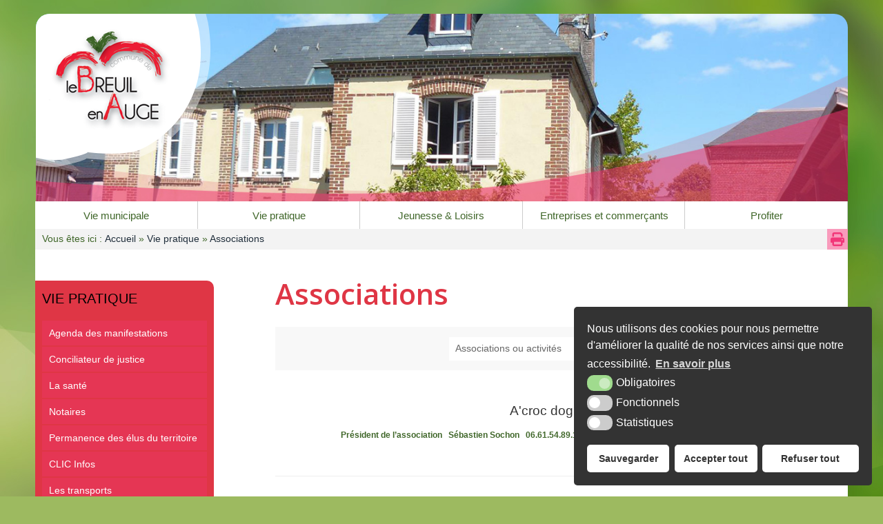

--- FILE ---
content_type: text/html; charset=UTF-8
request_url: https://www.lebreuilenauge.com/vie-pratique/associations/
body_size: 11033
content:
<!DOCTYPE html>
<html xmlns="http://www.w3.org/1999/xhtml">

<head>

<link rel="icon" type="image/png" href="https://www.lebreuilenauge.com/wp-content/themes/twentyfourteen/images/favicon.png" />

<!--[if IE]><link rel="shortcut icon" type="image/x-icon" href="https://www.lebreuilenauge.com/wp-content/themes/twentyfourteen/images/favicon.ico" /><![endif]-->



<meta http-equiv="Content-Type" content="text/html; charset=UTF-8" />

<title>Associations - Bienvenue au Breuil en Auge Bienvenue au Breuil en Auge</title>

<meta name='robots' content='index, follow, max-image-preview:large, max-snippet:-1, max-video-preview:-1' />

	<!-- This site is optimized with the Yoast SEO plugin v21.5 - https://yoast.com/wordpress/plugins/seo/ -->
	<link rel="canonical" href="https://www.lebreuilenauge.com/vie-pratique/associations/" />
	<meta property="og:locale" content="fr_FR" />
	<meta property="og:type" content="article" />
	<meta property="og:title" content="Associations - Bienvenue au Breuil en Auge" />
	<meta property="og:description" content="Associations" />
	<meta property="og:url" content="https://www.lebreuilenauge.com/vie-pratique/associations/" />
	<meta property="og:site_name" content="Bienvenue au Breuil en Auge" />
	<meta property="article:modified_time" content="2023-11-27T14:22:48+00:00" />
	<meta name="twitter:card" content="summary_large_image" />
	<meta name="twitter:label1" content="Durée de lecture estimée" />
	<meta name="twitter:data1" content="1 minute" />
	<script type="application/ld+json" class="yoast-schema-graph">{"@context":"https://schema.org","@graph":[{"@type":"WebPage","@id":"https://www.lebreuilenauge.com/vie-pratique/associations/","url":"https://www.lebreuilenauge.com/vie-pratique/associations/","name":"Associations - Bienvenue au Breuil en Auge","isPartOf":{"@id":"https://www.lebreuilenauge.com/#website"},"datePublished":"2016-02-19T12:21:51+00:00","dateModified":"2023-11-27T14:22:48+00:00","breadcrumb":{"@id":"https://www.lebreuilenauge.com/vie-pratique/associations/#breadcrumb"},"inLanguage":"fr-FR","potentialAction":[{"@type":"ReadAction","target":["https://www.lebreuilenauge.com/vie-pratique/associations/"]}]},{"@type":"BreadcrumbList","@id":"https://www.lebreuilenauge.com/vie-pratique/associations/#breadcrumb","itemListElement":[{"@type":"ListItem","position":1,"name":"Accueil","item":"https://www.lebreuilenauge.com/"},{"@type":"ListItem","position":2,"name":"Vie pratique","item":"https://www.lebreuilenauge.com/vie-pratique/"},{"@type":"ListItem","position":3,"name":"Associations"}]},{"@type":"WebSite","@id":"https://www.lebreuilenauge.com/#website","url":"https://www.lebreuilenauge.com/","name":"Bienvenue au Breuil en Auge","description":"Site officiel de la commune du Breuil en Auge dans le Calvados (14) en Normandie","potentialAction":[{"@type":"SearchAction","target":{"@type":"EntryPoint","urlTemplate":"https://www.lebreuilenauge.com/?s={search_term_string}"},"query-input":"required name=search_term_string"}],"inLanguage":"fr-FR"}]}</script>
	<!-- / Yoast SEO plugin. -->


<link rel="alternate" type="application/rss+xml" title="Bienvenue au Breuil en Auge &raquo; Flux" href="https://www.lebreuilenauge.com/feed/" />
<link rel="alternate" type="application/rss+xml" title="Bienvenue au Breuil en Auge &raquo; Flux des commentaires" href="https://www.lebreuilenauge.com/comments/feed/" />
<link rel='stylesheet' id='wp-block-library-css' href='https://www.lebreuilenauge.com/wp-includes/css/dist/block-library/style.min.css?ver=6.4.1' type='text/css' media='all' />
<style id='classic-theme-styles-inline-css' type='text/css'>
/*! This file is auto-generated */
.wp-block-button__link{color:#fff;background-color:#32373c;border-radius:9999px;box-shadow:none;text-decoration:none;padding:calc(.667em + 2px) calc(1.333em + 2px);font-size:1.125em}.wp-block-file__button{background:#32373c;color:#fff;text-decoration:none}
</style>
<style id='global-styles-inline-css' type='text/css'>
body{--wp--preset--color--black: #000000;--wp--preset--color--cyan-bluish-gray: #abb8c3;--wp--preset--color--white: #ffffff;--wp--preset--color--pale-pink: #f78da7;--wp--preset--color--vivid-red: #cf2e2e;--wp--preset--color--luminous-vivid-orange: #ff6900;--wp--preset--color--luminous-vivid-amber: #fcb900;--wp--preset--color--light-green-cyan: #7bdcb5;--wp--preset--color--vivid-green-cyan: #00d084;--wp--preset--color--pale-cyan-blue: #8ed1fc;--wp--preset--color--vivid-cyan-blue: #0693e3;--wp--preset--color--vivid-purple: #9b51e0;--wp--preset--gradient--vivid-cyan-blue-to-vivid-purple: linear-gradient(135deg,rgba(6,147,227,1) 0%,rgb(155,81,224) 100%);--wp--preset--gradient--light-green-cyan-to-vivid-green-cyan: linear-gradient(135deg,rgb(122,220,180) 0%,rgb(0,208,130) 100%);--wp--preset--gradient--luminous-vivid-amber-to-luminous-vivid-orange: linear-gradient(135deg,rgba(252,185,0,1) 0%,rgba(255,105,0,1) 100%);--wp--preset--gradient--luminous-vivid-orange-to-vivid-red: linear-gradient(135deg,rgba(255,105,0,1) 0%,rgb(207,46,46) 100%);--wp--preset--gradient--very-light-gray-to-cyan-bluish-gray: linear-gradient(135deg,rgb(238,238,238) 0%,rgb(169,184,195) 100%);--wp--preset--gradient--cool-to-warm-spectrum: linear-gradient(135deg,rgb(74,234,220) 0%,rgb(151,120,209) 20%,rgb(207,42,186) 40%,rgb(238,44,130) 60%,rgb(251,105,98) 80%,rgb(254,248,76) 100%);--wp--preset--gradient--blush-light-purple: linear-gradient(135deg,rgb(255,206,236) 0%,rgb(152,150,240) 100%);--wp--preset--gradient--blush-bordeaux: linear-gradient(135deg,rgb(254,205,165) 0%,rgb(254,45,45) 50%,rgb(107,0,62) 100%);--wp--preset--gradient--luminous-dusk: linear-gradient(135deg,rgb(255,203,112) 0%,rgb(199,81,192) 50%,rgb(65,88,208) 100%);--wp--preset--gradient--pale-ocean: linear-gradient(135deg,rgb(255,245,203) 0%,rgb(182,227,212) 50%,rgb(51,167,181) 100%);--wp--preset--gradient--electric-grass: linear-gradient(135deg,rgb(202,248,128) 0%,rgb(113,206,126) 100%);--wp--preset--gradient--midnight: linear-gradient(135deg,rgb(2,3,129) 0%,rgb(40,116,252) 100%);--wp--preset--font-size--small: 13px;--wp--preset--font-size--medium: 20px;--wp--preset--font-size--large: 36px;--wp--preset--font-size--x-large: 42px;--wp--preset--spacing--20: 0.44rem;--wp--preset--spacing--30: 0.67rem;--wp--preset--spacing--40: 1rem;--wp--preset--spacing--50: 1.5rem;--wp--preset--spacing--60: 2.25rem;--wp--preset--spacing--70: 3.38rem;--wp--preset--spacing--80: 5.06rem;--wp--preset--shadow--natural: 6px 6px 9px rgba(0, 0, 0, 0.2);--wp--preset--shadow--deep: 12px 12px 50px rgba(0, 0, 0, 0.4);--wp--preset--shadow--sharp: 6px 6px 0px rgba(0, 0, 0, 0.2);--wp--preset--shadow--outlined: 6px 6px 0px -3px rgba(255, 255, 255, 1), 6px 6px rgba(0, 0, 0, 1);--wp--preset--shadow--crisp: 6px 6px 0px rgba(0, 0, 0, 1);}:where(.is-layout-flex){gap: 0.5em;}:where(.is-layout-grid){gap: 0.5em;}body .is-layout-flow > .alignleft{float: left;margin-inline-start: 0;margin-inline-end: 2em;}body .is-layout-flow > .alignright{float: right;margin-inline-start: 2em;margin-inline-end: 0;}body .is-layout-flow > .aligncenter{margin-left: auto !important;margin-right: auto !important;}body .is-layout-constrained > .alignleft{float: left;margin-inline-start: 0;margin-inline-end: 2em;}body .is-layout-constrained > .alignright{float: right;margin-inline-start: 2em;margin-inline-end: 0;}body .is-layout-constrained > .aligncenter{margin-left: auto !important;margin-right: auto !important;}body .is-layout-constrained > :where(:not(.alignleft):not(.alignright):not(.alignfull)){max-width: var(--wp--style--global--content-size);margin-left: auto !important;margin-right: auto !important;}body .is-layout-constrained > .alignwide{max-width: var(--wp--style--global--wide-size);}body .is-layout-flex{display: flex;}body .is-layout-flex{flex-wrap: wrap;align-items: center;}body .is-layout-flex > *{margin: 0;}body .is-layout-grid{display: grid;}body .is-layout-grid > *{margin: 0;}:where(.wp-block-columns.is-layout-flex){gap: 2em;}:where(.wp-block-columns.is-layout-grid){gap: 2em;}:where(.wp-block-post-template.is-layout-flex){gap: 1.25em;}:where(.wp-block-post-template.is-layout-grid){gap: 1.25em;}.has-black-color{color: var(--wp--preset--color--black) !important;}.has-cyan-bluish-gray-color{color: var(--wp--preset--color--cyan-bluish-gray) !important;}.has-white-color{color: var(--wp--preset--color--white) !important;}.has-pale-pink-color{color: var(--wp--preset--color--pale-pink) !important;}.has-vivid-red-color{color: var(--wp--preset--color--vivid-red) !important;}.has-luminous-vivid-orange-color{color: var(--wp--preset--color--luminous-vivid-orange) !important;}.has-luminous-vivid-amber-color{color: var(--wp--preset--color--luminous-vivid-amber) !important;}.has-light-green-cyan-color{color: var(--wp--preset--color--light-green-cyan) !important;}.has-vivid-green-cyan-color{color: var(--wp--preset--color--vivid-green-cyan) !important;}.has-pale-cyan-blue-color{color: var(--wp--preset--color--pale-cyan-blue) !important;}.has-vivid-cyan-blue-color{color: var(--wp--preset--color--vivid-cyan-blue) !important;}.has-vivid-purple-color{color: var(--wp--preset--color--vivid-purple) !important;}.has-black-background-color{background-color: var(--wp--preset--color--black) !important;}.has-cyan-bluish-gray-background-color{background-color: var(--wp--preset--color--cyan-bluish-gray) !important;}.has-white-background-color{background-color: var(--wp--preset--color--white) !important;}.has-pale-pink-background-color{background-color: var(--wp--preset--color--pale-pink) !important;}.has-vivid-red-background-color{background-color: var(--wp--preset--color--vivid-red) !important;}.has-luminous-vivid-orange-background-color{background-color: var(--wp--preset--color--luminous-vivid-orange) !important;}.has-luminous-vivid-amber-background-color{background-color: var(--wp--preset--color--luminous-vivid-amber) !important;}.has-light-green-cyan-background-color{background-color: var(--wp--preset--color--light-green-cyan) !important;}.has-vivid-green-cyan-background-color{background-color: var(--wp--preset--color--vivid-green-cyan) !important;}.has-pale-cyan-blue-background-color{background-color: var(--wp--preset--color--pale-cyan-blue) !important;}.has-vivid-cyan-blue-background-color{background-color: var(--wp--preset--color--vivid-cyan-blue) !important;}.has-vivid-purple-background-color{background-color: var(--wp--preset--color--vivid-purple) !important;}.has-black-border-color{border-color: var(--wp--preset--color--black) !important;}.has-cyan-bluish-gray-border-color{border-color: var(--wp--preset--color--cyan-bluish-gray) !important;}.has-white-border-color{border-color: var(--wp--preset--color--white) !important;}.has-pale-pink-border-color{border-color: var(--wp--preset--color--pale-pink) !important;}.has-vivid-red-border-color{border-color: var(--wp--preset--color--vivid-red) !important;}.has-luminous-vivid-orange-border-color{border-color: var(--wp--preset--color--luminous-vivid-orange) !important;}.has-luminous-vivid-amber-border-color{border-color: var(--wp--preset--color--luminous-vivid-amber) !important;}.has-light-green-cyan-border-color{border-color: var(--wp--preset--color--light-green-cyan) !important;}.has-vivid-green-cyan-border-color{border-color: var(--wp--preset--color--vivid-green-cyan) !important;}.has-pale-cyan-blue-border-color{border-color: var(--wp--preset--color--pale-cyan-blue) !important;}.has-vivid-cyan-blue-border-color{border-color: var(--wp--preset--color--vivid-cyan-blue) !important;}.has-vivid-purple-border-color{border-color: var(--wp--preset--color--vivid-purple) !important;}.has-vivid-cyan-blue-to-vivid-purple-gradient-background{background: var(--wp--preset--gradient--vivid-cyan-blue-to-vivid-purple) !important;}.has-light-green-cyan-to-vivid-green-cyan-gradient-background{background: var(--wp--preset--gradient--light-green-cyan-to-vivid-green-cyan) !important;}.has-luminous-vivid-amber-to-luminous-vivid-orange-gradient-background{background: var(--wp--preset--gradient--luminous-vivid-amber-to-luminous-vivid-orange) !important;}.has-luminous-vivid-orange-to-vivid-red-gradient-background{background: var(--wp--preset--gradient--luminous-vivid-orange-to-vivid-red) !important;}.has-very-light-gray-to-cyan-bluish-gray-gradient-background{background: var(--wp--preset--gradient--very-light-gray-to-cyan-bluish-gray) !important;}.has-cool-to-warm-spectrum-gradient-background{background: var(--wp--preset--gradient--cool-to-warm-spectrum) !important;}.has-blush-light-purple-gradient-background{background: var(--wp--preset--gradient--blush-light-purple) !important;}.has-blush-bordeaux-gradient-background{background: var(--wp--preset--gradient--blush-bordeaux) !important;}.has-luminous-dusk-gradient-background{background: var(--wp--preset--gradient--luminous-dusk) !important;}.has-pale-ocean-gradient-background{background: var(--wp--preset--gradient--pale-ocean) !important;}.has-electric-grass-gradient-background{background: var(--wp--preset--gradient--electric-grass) !important;}.has-midnight-gradient-background{background: var(--wp--preset--gradient--midnight) !important;}.has-small-font-size{font-size: var(--wp--preset--font-size--small) !important;}.has-medium-font-size{font-size: var(--wp--preset--font-size--medium) !important;}.has-large-font-size{font-size: var(--wp--preset--font-size--large) !important;}.has-x-large-font-size{font-size: var(--wp--preset--font-size--x-large) !important;}
.wp-block-navigation a:where(:not(.wp-element-button)){color: inherit;}
:where(.wp-block-post-template.is-layout-flex){gap: 1.25em;}:where(.wp-block-post-template.is-layout-grid){gap: 1.25em;}
:where(.wp-block-columns.is-layout-flex){gap: 2em;}:where(.wp-block-columns.is-layout-grid){gap: 2em;}
.wp-block-pullquote{font-size: 1.5em;line-height: 1.6;}
</style>
<link rel='stylesheet' id='wpa-css-css' href='https://www.lebreuilenauge.com/wp-content/plugins/honeypot/includes/css/wpa.css?ver=2.1.6' type='text/css' media='all' />
<link rel='stylesheet' id='krea3-framework-css' href='https://www.lebreuilenauge.com/wp-content/plugins/Krea3Framework/public/css/krea3-framework-public.css?ver=1.5.8' type='text/css' media='all' />
<link rel='stylesheet' id='krea3allmedias-classic-css' href='https://www.lebreuilenauge.com/wp-content/plugins/Krea3Allmedias/public/classic/css/krea3allmedias-public.css?ver=1.1.3' type='text/css' media='all' />
<link rel='stylesheet' id='jquery-ui-css-css' href='https://www.lebreuilenauge.com/wp-content/plugins/Krea3CustomPosts/admin/css/jquery-ui/base/jquery-ui.min.css?ver=2.4.6' type='text/css' media='screen' />
<link rel='stylesheet' id='nsc_bar_nice-cookie-consent-css' href='https://www.lebreuilenauge.com/wp-content/plugins/Krea3RGPD/public/css/cookieNSCconsent.min.css?ver=0.3.1' type='text/css' media='all' />
<link rel='stylesheet' id='krea3-agenda-css' href='https://www.lebreuilenauge.com/wp-content/plugins/Krea3Agenda/public/css/krea3-agenda-public.css?ver=0.8.2' type='text/css' media='all' />
<script type="text/javascript" src="https://www.lebreuilenauge.com/wp-includes/js/jquery/jquery.min.js?ver=3.7.1" id="jquery-core-js"></script>
<script type="text/javascript" src="https://www.lebreuilenauge.com/wp-includes/js/jquery/jquery-migrate.min.js?ver=3.4.1" id="jquery-migrate-js"></script>
<script type="text/javascript" src="https://www.lebreuilenauge.com/wp-content/plugins/Krea3Framework/public/js/fontawesome-free-6.4.2-web/js/brands.min.js?ver=1.5.8" id="fontawesome-brand-js"></script>
<script type="text/javascript" src="https://www.lebreuilenauge.com/wp-content/plugins/Krea3Framework/public/js/fontawesome-free-6.4.2-web/js/solid.min.js?ver=1.5.8" id="fontawesome-solid-js"></script>
<script type="text/javascript" src="https://www.lebreuilenauge.com/wp-content/plugins/Krea3Framework/public/js/fontawesome-free-6.4.2-web/js/fontawesome.min.js?ver=1.5.8" id="fontawesome-all-js"></script>
<script type="text/javascript" src="https://www.lebreuilenauge.com/wp-content/plugins/Krea3Allmedias/public/classic/js/krea3allmedias-public.js?ver=1.1.3" id="krea3allmedias-classic-js"></script>
<link rel="https://api.w.org/" href="https://www.lebreuilenauge.com/wp-json/" /><link rel="alternate" type="application/json" href="https://www.lebreuilenauge.com/wp-json/wp/v2/pages/847" /><link rel="EditURI" type="application/rsd+xml" title="RSD" href="https://www.lebreuilenauge.com/xmlrpc.php?rsd" />
<meta name="generator" content="WordPress 6.4.1" />
<link rel='shortlink' href='https://www.lebreuilenauge.com/?p=847' />
<link rel="alternate" type="application/json+oembed" href="https://www.lebreuilenauge.com/wp-json/oembed/1.0/embed?url=https%3A%2F%2Fwww.lebreuilenauge.com%2Fvie-pratique%2Fassociations%2F" />
<link rel="alternate" type="text/xml+oembed" href="https://www.lebreuilenauge.com/wp-json/oembed/1.0/embed?url=https%3A%2F%2Fwww.lebreuilenauge.com%2Fvie-pratique%2Fassociations%2F&#038;format=xml" />
<link rel="icon" href="https://www.lebreuilenauge.com/wp-content/themes/twentyfourteen/assets/images/favicon.png" sizes="32x32" />
<link rel="icon" href="https://www.lebreuilenauge.com/wp-content/themes/twentyfourteen/assets/images/favicon.png" sizes="192x192" />
<link rel="apple-touch-icon" href="https://www.lebreuilenauge.com/wp-content/themes/twentyfourteen/assets/images/favicon.png" />
<meta name="msapplication-TileImage" content="https://www.lebreuilenauge.com/wp-content/themes/twentyfourteen/assets/images/favicon.png" />

<link rel="stylesheet" href="https://www.lebreuilenauge.com/wp-content/themes/twentyfourteen/style.css" type="text/css" media="screen" />

<link rel="stylesheet" href="https://www.lebreuilenauge.com/wp-content/themes/twentyfourteen/css_imprimante.css" type="text/css" media="print" /> 

<link href='http://fonts.googleapis.com/css?family=Merriweather:400,700' rel='stylesheet' type='text/css'>

<!-- pour le responsive menu-->
<meta name="viewport" content="width=device-width, initial-scale=1">
<script src="https://www.lebreuilenauge.com/wp-content/themes/twentyfourteen/responsive_menu/responsive_menu.js" type="text/javascript"></script>
<link rel="stylesheet" href="https://www.lebreuilenauge.com/wp-content/themes/twentyfourteen/responsive_menu/responsive_menu.css" type="text/css" media="screen" />
<!-- fin pour responsive menu-->                 

<!-- css selon resolution-->
<link rel="stylesheet" media="screen and (min-width:1024px)"  href="https://www.lebreuilenauge.com/wp-content/themes/twentyfourteen/css_very_big.css" type="text/css">
<link rel="stylesheet" media="screen and (max-width:1023px) and (min-width:891px)"  href="https://www.lebreuilenauge.com/wp-content/themes/twentyfourteen/css_big.css" type="text/css">
<link rel="stylesheet" media="screen and (max-width:890px) and (min-width:481px)"  href="https://www.lebreuilenauge.com/wp-content/themes/twentyfourteen/css_small.css" type="text/css">
<link rel="stylesheet" media="screen and (max-width:480px)"  href="https://www.lebreuilenauge.com/wp-content/themes/twentyfourteen/css_tiny.css" type="text/css">
<!--fin css selon resolution-->

<!--pour le diaporama-->
<link rel="stylesheet" href="https://www.lebreuilenauge.com/wp-content/themes/twentyfourteen/responsiveSlides/responsiveslides.css" type="text/css" media="screen" />
<script src="https://www.lebreuilenauge.com/wp-content/themes/twentyfourteen/responsiveSlides/responsiveslides.min.js"></script>
<script>
  jQuery(function() {
    jQuery(".rslides").responsiveSlides({
		auto: true, // Boolean: Animate automatically, true or false
		timeout: 7000, // Integer: Time between slide transitions, in milliseconds
		random: true, // Boolean: Randomize the order of the slides, true or false
		pause: false, // Boolean: Pause on hover, true or false
       speed: 1200 // Integer: Speed of the transition, in milliseconds
      }); // diaporama 
  });
</script>
<!--fin pour diaporama-->

</head>


<body>



<a id="haut_page"></a>

		<div id="bandeau" class="largeur92 no_print ">
                
        	<a href="https://www.lebreuilenauge.com" id="logo" class="no_print"><img src="https://www.lebreuilenauge.com/wp-content/themes/twentyfourteen/images/logo-site.png" alt="Mairie de Blangy-le-Château - Normandie - Pays d'Auge" /></a>
            <a href="https://www.lebreuilenauge.com" id="logo-mobile" class="no_print"><img src="https://www.lebreuilenauge.com/wp-content/themes/twentyfourteen/images/logo-mobile.png" alt="Mairie de Blangy-le-Château - Normandie - Pays d'Auge" /></a>
			
			<ul class="rslides no_print">
    			<li><img src="https://www.lebreuilenauge.com/wp-content/themes/twentyfourteen/images/img-header-page.jpg" alt="Mairie Le Breuil-en-Auge" /></li>
  		   	</ul><!--fin de rslides-->
				
        </div><!--fin bandeau-->       
                       
               <div id="conteneur">
				                   	
               <div id="menu"  class="no_print">
               
					<a class="toggleMenu" href="#">Menu</a>
					<ul id="nav" ><li class="page_item page-item-0 niv-0 has_no_children"><a href="https://www.lebreuilenauge.com">Accueil</a></li><li class="page_item page-item-743 page_item_has_children niv-1 has_children"><a href="https://www.lebreuilenauge.com/vie-municipale/">Vie municipale</a>
<ul class='children'>
	<li class="page_item page-item-2612 niv-2 has_no_children"><a href="https://www.lebreuilenauge.com/vie-municipale/actualites-2/">Actualités</a></li>
	<li class="page_item page-item-745 niv-2 has_no_children"><a href="https://www.lebreuilenauge.com/vie-municipale/le-conseil-municipal/">Le conseil municipal</a></li>
	<li class="page_item page-item-746 niv-2 has_no_children"><a href="https://www.lebreuilenauge.com/vie-municipale/les-commissions/">Les commissions</a></li>
	<li class="page_item page-item-747 niv-2 has_no_children"><a href="https://www.lebreuilenauge.com/vie-municipale/les-comptes-rendus/">Les Comptes rendus</a></li>
	<li class="page_item page-item-750 niv-2 has_no_children"><a href="https://www.lebreuilenauge.com/vie-municipale/le-plu/">Le PLUI</a></li>
	<li class="page_item page-item-849 niv-2 has_no_children"><a href="https://www.lebreuilenauge.com/vie-municipale/demarches-administratives/">Démarches administratives</a></li>
</ul>
</li>
<li class="page_item page-item-752 page_item_has_children current_page_ancestor current_page_parent niv-1 has_children"><a href="https://www.lebreuilenauge.com/vie-pratique/">Vie pratique</a>
<ul class='children'>
	<li class="page_item page-item-819 niv-2 has_no_children"><a href="https://www.lebreuilenauge.com/vie-pratique/agenda-des-manifestations/">Agenda des manifestations</a></li>
	<li class="page_item page-item-2010 niv-2 has_no_children"><a href="https://www.lebreuilenauge.com/vie-pratique/conciliateur-de-justice/">Conciliateur de justice</a></li>
	<li class="page_item page-item-753 niv-2 has_no_children"><a href="https://www.lebreuilenauge.com/vie-pratique/la-sante/">La santé</a></li>
	<li class="page_item page-item-1118 niv-2 has_no_children"><a href="https://www.lebreuilenauge.com/vie-pratique/notaires/">Notaires</a></li>
	<li class="page_item page-item-2008 niv-2 has_no_children"><a href="https://www.lebreuilenauge.com/vie-pratique/permanence-des-elus-du-territoire/">Permanence des élus du territoire</a></li>
	<li class="page_item page-item-754 niv-2 has_no_children"><a href="https://www.lebreuilenauge.com/vie-pratique/clic-infos/">CLIC Infos</a></li>
	<li class="page_item page-item-755 niv-2 has_no_children"><a href="https://www.lebreuilenauge.com/vie-pratique/les-transports/">Les transports</a></li>
	<li class="page_item page-item-847 current_page_item niv-2 has_no_children"><a href="https://www.lebreuilenauge.com/vie-pratique/associations/" aria-current="page">Associations</a></li>
	<li class="page_item page-item-756 niv-2 has_no_children"><a href="https://www.lebreuilenauge.com/vie-pratique/decheterie/">Déchetterie</a></li>
	<li class="page_item page-item-758 niv-2 has_no_children"><a href="https://www.lebreuilenauge.com/vie-pratique/numeros-durgences/">Numéros d&rsquo;urgences</a></li>
	<li class="page_item page-item-760 niv-2 has_no_children"><a href="https://www.lebreuilenauge.com/vie-pratique/les-horaires-pratiques/">Les horaires pratiques</a></li>
	<li class="page_item page-item-761 niv-2 has_no_children"><a href="https://www.lebreuilenauge.com/vie-pratique/vie-religieuse/">Vie religieuse</a></li>
	<li class="page_item page-item-762 niv-2 has_no_children"><a href="https://www.lebreuilenauge.com/vie-pratique/la-salle-des-fetes/">La salle des fêtes</a></li>
	<li class="page_item page-item-763 niv-2 has_no_children"><a href="https://www.lebreuilenauge.com/vie-pratique/la-bibliotheque/">La bibliothèque</a></li>
</ul>
</li>
<li class="page_item page-item-764 page_item_has_children niv-1 has_children"><a href="https://www.lebreuilenauge.com/jeunesse-loisirs/">Jeunesse &#038; Loisirs</a>
<ul class='children'>
	<li class="page_item page-item-765 niv-2 has_no_children"><a href="https://www.lebreuilenauge.com/jeunesse-loisirs/les-ecoles/">Les écoles</a></li>
	<li class="page_item page-item-766 niv-2 has_no_children"><a href="https://www.lebreuilenauge.com/jeunesse-loisirs/les-assistantes-maternelles/">Les assistantes maternelles</a></li>
	<li class="page_item page-item-767 niv-2 has_no_children"><a href="https://www.lebreuilenauge.com/jeunesse-loisirs/vie-periscolaire/">Vie périscolaire</a></li>
	<li class="page_item page-item-768 niv-2 has_no_children"><a href="https://www.lebreuilenauge.com/jeunesse-loisirs/garderie-centre-aere/">Garderie &#038; centre aéré</a></li>
</ul>
</li>
<li class="page_item page-item-770 page_item_has_children niv-1 has_children"><a href="https://www.lebreuilenauge.com/les-entreprises-du-breuil-en-auge/">Entreprises et commerçants</a>
<ul class='children'>
	<li class="page_item page-item-771 niv-2 has_no_children"><a href="https://www.lebreuilenauge.com/les-entreprises-du-breuil-en-auge/annuaire-des-entreprises/">Annuaire des entreprises et des commerçants</a></li>
</ul>
</li>
<li class="page_item page-item-772 page_item_has_children niv-1 has_children"><a href="https://www.lebreuilenauge.com/profiter-du-breuil-en-auge/">Profiter</a>
<ul class='children'>
	<li class="page_item page-item-773 niv-2 has_no_children"><a href="https://www.lebreuilenauge.com/profiter-du-breuil-en-auge/se-loger/">Se loger</a></li>
	<li class="page_item page-item-775 page_item_has_children niv-2 has_children"><a href="https://www.lebreuilenauge.com/profiter-du-breuil-en-auge/a-voir/">A voir</a></li>
	<li class="page_item page-item-778 page_item_has_children niv-2 has_children"><a href="https://www.lebreuilenauge.com/profiter-du-breuil-en-auge/a-faire/">A faire</a></li>
</ul>
</li>
</ul>               	<div class="clearer"></div>
                
 		    	</div><!--fin de menu-->


<div id="la-page">

<div id="ligne-outils">
	<div id="fil_ariane" itemscope itemtype="http://schema.org/BreadcrumbList">Vous êtes ici : <span itemprop="itemListElement" itemscope itemtype="http://schema.org/ListItem"><a title="Bienvenue au Breuil en Auge" href="https://www.lebreuilenauge.com" class="fil_site" itemprop="item"><span itemprop="name">Accueil</span></a><meta itemprop="position" content="1" /></span> » <span itemprop="itemListElement" itemscope itemtype="http://schema.org/ListItem"><a title="Aller à Vie pratique" href="https://www.lebreuilenauge.com/vie-pratique/" class="fil_rub" itemprop="item"><span itemprop="name">Vie pratique</span></a><meta itemprop="position" content="2"></span> » <span id='fil_page'>Associations</span></div>	<a class="icon_top-bandeau" href="#" onclick="window.print()" title="">
		<i class="fa fa-print"></i>
	</a>
</div>

		<div id="gauche" class="no_print taille-texte-variable">
        
               <div id="sidebar">
		<ul id="menu_pages" ><li class="pagenav">Vie pratique<ul><li class="page_item page-item-819 niv-2 has_no_children"><a href="https://www.lebreuilenauge.com/vie-pratique/agenda-des-manifestations/">Agenda des manifestations</a></li>
<li class="page_item page-item-2010 niv-2 has_no_children"><a href="https://www.lebreuilenauge.com/vie-pratique/conciliateur-de-justice/">Conciliateur de justice</a></li>
<li class="page_item page-item-753 niv-2 has_no_children"><a href="https://www.lebreuilenauge.com/vie-pratique/la-sante/">La santé</a></li>
<li class="page_item page-item-1118 niv-2 has_no_children"><a href="https://www.lebreuilenauge.com/vie-pratique/notaires/">Notaires</a></li>
<li class="page_item page-item-2008 niv-2 has_no_children"><a href="https://www.lebreuilenauge.com/vie-pratique/permanence-des-elus-du-territoire/">Permanence des élus du territoire</a></li>
<li class="page_item page-item-754 niv-2 has_no_children"><a href="https://www.lebreuilenauge.com/vie-pratique/clic-infos/">CLIC Infos</a></li>
<li class="page_item page-item-755 niv-2 has_no_children"><a href="https://www.lebreuilenauge.com/vie-pratique/les-transports/">Les transports</a></li>
<li class="page_item page-item-847 current_page_item niv-2 has_no_children"><a href="https://www.lebreuilenauge.com/vie-pratique/associations/" aria-current="page">Associations</a></li>
<li class="page_item page-item-756 niv-2 has_no_children"><a href="https://www.lebreuilenauge.com/vie-pratique/decheterie/">Déchetterie</a></li>
<li class="page_item page-item-758 niv-2 has_no_children"><a href="https://www.lebreuilenauge.com/vie-pratique/numeros-durgences/">Numéros d&rsquo;urgences</a></li>
<li class="page_item page-item-760 niv-2 has_no_children"><a href="https://www.lebreuilenauge.com/vie-pratique/les-horaires-pratiques/">Les horaires pratiques</a></li>
<li class="page_item page-item-761 niv-2 has_no_children"><a href="https://www.lebreuilenauge.com/vie-pratique/vie-religieuse/">Vie religieuse</a></li>
<li class="page_item page-item-762 niv-2 has_no_children"><a href="https://www.lebreuilenauge.com/vie-pratique/la-salle-des-fetes/">La salle des fêtes</a></li>
<li class="page_item page-item-763 niv-2 has_no_children"><a href="https://www.lebreuilenauge.com/vie-pratique/la-bibliotheque/">La bibliothèque</a></li>
</ul></li></ul> 

</div>      
        </div><!--fin de gauche-->

        <div id="content">
        
        <div class="taille-texte-variable"><!--début de la zone dont le texte peut être agrandi / réduit--> 
        

            
          <!--h1>Associations</h1-->
            <h1>Associations</h1>
<form class="recherche-listing magazine-simple" id="recherche-association" method="get" action="/vie-pratique/associations/">
	<input type="hidden" id="action" name="action" value="recherche_agenda">
	<input type="hidden" id="paged" name="paged" value="1">
	<fieldset><legend class="sr-only">Catégories</legend>
		
	</fieldset>

		<p>
		<span class="select-wrapper">
			<select id="select_categorie_association" name="categorie_association" aria-label="sélectionner une catégorie">
				<option value="-1" data-classe="">Associations ou activités</option>
					<option class="level-0" value="animaux" data-classe='animaux'>Animaux</option>
	<option class="level-0" value="enfants" data-classe='enfants'>Enfants</option>
	<option class="level-0" value="loisirs" data-classe='loisirs'>Loisirs</option>
	<option class="level-0" value="musique" data-classe='musique'>Musique</option>
	<option class="level-0" value="sport" data-classe='sport'>Sport</option>
			</select>
		</span>
	</p>
	
      
	<p>
		<a id="reset_recherche_annuaire" class="form-submit reset" href="#"  title="Réinitialiser la recherche">Réinitialiser</a>
	</p>        	
</form>

<!-- wrapper annuaire -->
<div id="cbp-vm" class="annuaire">
	<div id="listing-annuaire" class="listing row" itemtype="http://schema.org/ItemList">
		
			

<li id="association-3047" class="post item  item association post-3047 type-association status-publish has-post-thumbnail hentry" style="list-style-type:none;">
	<div class="extrait_actu_page">
		<div class="texte-actu">
		<div class="tel-annuaire-listing">
			<p class="tel-fiche">
							</p>
		</div><!--fin tel annuaire listing-->
			<a href="https://www.lebreuilenauge.com/association/acroc-dog-14/" itemprop="url">
			<h2><span><span class="bordure-titre-agenda">A'croc dog 14</span></span></h2>
			<p>Président de l’association   Sébastien Sochon   06.61.54.89.19

Vice-Présidente :  Mme BELLIER Delphine   ...</p>
        </a>
	    </div>
        <a class="lire_actu no_print" title="A'croc dog 14" href="https://www.lebreuilenauge.com/association/acroc-dog-14/">En savoir plus</a>
        <div class="clearer"></div>
	</div><!--fin extrait actu page-->
</li>

<li id="association-1072" class="post item  item association post-1072 type-association status-publish has-post-thumbnail hentry sport" style="list-style-type:none;">
	<div class="extrait_actu_page">
		<div class="texte-actu">
		<div class="tel-annuaire-listing">
			<p class="tel-fiche">
				<a href="tel:02.31.65.07.79" class="krea3-single-association-tel1"><span itemprop="telephone">02.31.65.07.79</span></a>			</p>
		</div><!--fin tel annuaire listing-->
			<a href="https://www.lebreuilenauge.com/association/gym-volontaire/" itemprop="url">
			<h2><span><span class="bordure-titre-agenda">Association de gymnastique du Breuil en Auge</span></span></h2>
			<p> </p>
        </a>
	    </div>
        <a class="lire_actu no_print" title="Association de gymnastique du Breuil en Auge" href="https://www.lebreuilenauge.com/association/gym-volontaire/">En savoir plus</a>
        <div class="clearer"></div>
	</div><!--fin extrait actu page-->
</li>

<li id="association-1074" class="post item  item association post-1074 type-association status-publish has-post-thumbnail hentry enfants" style="list-style-type:none;">
	<div class="extrait_actu_page">
		<div class="texte-actu">
		<div class="tel-annuaire-listing">
			<p class="tel-fiche">
				<a href="tel:06.73.18.46.90" class="krea3-single-association-tel1"><span itemprop="telephone">06.73.18.46.90</span></a>			</p>
		</div><!--fin tel annuaire listing-->
			<a href="https://www.lebreuilenauge.com/association/association-des-parents-deleves/" itemprop="url">
			<h2><span><span class="bordure-titre-agenda">Association des Parents d'Elèves</span></span></h2>
			<p> </p>
        </a>
	    </div>
        <a class="lire_actu no_print" title="Association des Parents d'Elèves" href="https://www.lebreuilenauge.com/association/association-des-parents-deleves/">En savoir plus</a>
        <div class="clearer"></div>
	</div><!--fin extrait actu page-->
</li>

<li id="association-861" class="post item  item association post-861 type-association status-publish hentry musique" style="list-style-type:none;">
	<div class="extrait_actu_page">
		<div class="texte-actu">
		<div class="tel-annuaire-listing">
			<p class="tel-fiche">
				<a href="tel:06.72.87.85.01" class="krea3-single-association-tel1"><span itemprop="telephone">06.72.87.85.01</span></a>			</p>
		</div><!--fin tel annuaire listing-->
			<a href="https://www.lebreuilenauge.com/association/breuil-en-zic/" itemprop="url">
			<h2><span><span class="bordure-titre-agenda">Breuil-en-Zic</span></span></h2>
			<p> </p>
        </a>
	    </div>
        <a class="lire_actu no_print" title="Breuil-en-Zic" href="https://www.lebreuilenauge.com/association/breuil-en-zic/">En savoir plus</a>
        <div class="clearer"></div>
	</div><!--fin extrait actu page-->
</li>

<li id="association-2103" class="post item  item association post-2103 type-association status-publish hentry loisirs" style="list-style-type:none;">
	<div class="extrait_actu_page">
		<div class="texte-actu">
		<div class="tel-annuaire-listing">
			<p class="tel-fiche">
				<a href="tel:02.31.65.07.62" class="krea3-single-association-tel1"><span itemprop="telephone">02.31.65.07.62</span></a>			</p>
		</div><!--fin tel annuaire listing-->
			<a href="https://www.lebreuilenauge.com/association/crea2filles/" itemprop="url">
			<h2><span><span class="bordure-titre-agenda">Créa2filles</span></span></h2>
			<p> </p>
        </a>
	    </div>
        <a class="lire_actu no_print" title="Créa2filles" href="https://www.lebreuilenauge.com/association/crea2filles/">En savoir plus</a>
        <div class="clearer"></div>
	</div><!--fin extrait actu page-->
</li>

<li id="association-900" class="post item  item association post-900 type-association status-publish hentry sport" style="list-style-type:none;">
	<div class="extrait_actu_page">
		<div class="texte-actu">
		<div class="tel-annuaire-listing">
			<p class="tel-fiche">
							</p>
		</div><!--fin tel annuaire listing-->
			<a href="https://www.lebreuilenauge.com/association/football-club-du-breuil/" itemprop="url">
			<h2><span><span class="bordure-titre-agenda">FOOTBALL CLUB DU BREUIL</span></span></h2>
			<p> </p>
        </a>
	    </div>
        <a class="lire_actu no_print" title="FOOTBALL CLUB DU BREUIL" href="https://www.lebreuilenauge.com/association/football-club-du-breuil/">En savoir plus</a>
        <div class="clearer"></div>
	</div><!--fin extrait actu page-->
</li>

<li id="association-1069" class="post item  item association post-1069 type-association status-publish hentry loisirs" style="list-style-type:none;">
	<div class="extrait_actu_page">
		<div class="texte-actu">
		<div class="tel-annuaire-listing">
			<p class="tel-fiche">
				<a href="tel:02.31.65.05.99" class="krea3-single-association-tel1"><span itemprop="telephone">02.31.65.05.99</span></a>			</p>
		</div><!--fin tel annuaire listing-->
			<a href="https://www.lebreuilenauge.com/association/le-club-de-lamitie/" itemprop="url">
			<h2><span><span class="bordure-titre-agenda">le club de l'amitié</span></span></h2>
			<p> </p>
        </a>
	    </div>
        <a class="lire_actu no_print" title="le club de l'amitié" href="https://www.lebreuilenauge.com/association/le-club-de-lamitie/">En savoir plus</a>
        <div class="clearer"></div>
	</div><!--fin extrait actu page-->
</li>

<li id="association-1656" class="post item  item association post-1656 type-association status-publish hentry enfants" style="list-style-type:none;">
	<div class="extrait_actu_page">
		<div class="texte-actu">
		<div class="tel-annuaire-listing">
			<p class="tel-fiche">
							</p>
		</div><!--fin tel annuaire listing-->
			<a href="https://www.lebreuilenauge.com/association/les-mamours/" itemprop="url">
			<h2><span><span class="bordure-titre-agenda">Les mam'ours</span></span></h2>
			<p>Maison d'assistantes maternelles

Notre association a été créée il y a maintenant un an.

Présidente : Mélinda GAILLARD
Trésorière : Hélène ...</p>
        </a>
	    </div>
        <a class="lire_actu no_print" title="Les mam'ours" href="https://www.lebreuilenauge.com/association/les-mamours/">En savoir plus</a>
        <div class="clearer"></div>
	</div><!--fin extrait actu page-->
</li>

<li id="association-1070" class="post item  item association post-1070 type-association status-publish hentry loisirs" style="list-style-type:none;">
	<div class="extrait_actu_page">
		<div class="texte-actu">
		<div class="tel-annuaire-listing">
			<p class="tel-fiche">
				<a href="tel:06.22.47.42.90" class="krea3-single-association-tel1"><span itemprop="telephone">06.22.47.42.90</span></a>			</p>
		</div><!--fin tel annuaire listing-->
			<a href="https://www.lebreuilenauge.com/association/les-petits-trains-a-vapeur-du-pays-dauge/" itemprop="url">
			<h2><span><span class="bordure-titre-agenda">Les petits trains à vapeur du Pays d'Auge</span></span></h2>
			<p> </p>
        </a>
	    </div>
        <a class="lire_actu no_print" title="Les petits trains à vapeur du Pays d'Auge" href="https://www.lebreuilenauge.com/association/les-petits-trains-a-vapeur-du-pays-dauge/">En savoir plus</a>
        <div class="clearer"></div>
	</div><!--fin extrait actu page-->
</li>

<li id="association-1071" class="post item  item association post-1071 type-association status-publish hentry animaux sport" style="list-style-type:none;">
	<div class="extrait_actu_page">
		<div class="texte-actu">
		<div class="tel-annuaire-listing">
			<p class="tel-fiche">
				<a href="tel:06.63.43.74.00" class="krea3-single-association-tel1"><span itemprop="telephone">06.63.43.74.00</span></a>			</p>
		</div><!--fin tel annuaire listing-->
			<a href="https://www.lebreuilenauge.com/association/naturo-pattes/" itemprop="url">
			<h2><span><span class="bordure-titre-agenda">Natur'o pattes</span></span></h2>
			<p> </p>
        </a>
	    </div>
        <a class="lire_actu no_print" title="Natur'o pattes" href="https://www.lebreuilenauge.com/association/naturo-pattes/">En savoir plus</a>
        <div class="clearer"></div>
	</div><!--fin extrait actu page-->
</li>

<li id="association-865" class="post item  item association post-865 type-association status-publish hentry sport" style="list-style-type:none;">
	<div class="extrait_actu_page">
		<div class="texte-actu">
		<div class="tel-annuaire-listing">
			<p class="tel-fiche">
				<a href="tel:0231643733" class="krea3-single-association-tel1"><span itemprop="telephone">02 31 64 37 33</span></a>			</p>
		</div><!--fin tel annuaire listing-->
			<a href="https://www.lebreuilenauge.com/association/ubtt-union-breuilloise-de-tennis-de-table/" itemprop="url">
			<h2><span><span class="bordure-titre-agenda">UBTT - Union Breuilloise de Tennis de Table</span></span></h2>
			<p> </p>
        </a>
	    </div>
        <a class="lire_actu no_print" title="UBTT - Union Breuilloise de Tennis de Table" href="https://www.lebreuilenauge.com/association/ubtt-union-breuilloise-de-tennis-de-table/">En savoir plus</a>
        <div class="clearer"></div>
	</div><!--fin extrait actu page-->
</li>			
	</div><!--fin de listing annuaire-->
	
	<div class="clearer"></div>

</div>

<script>
jQuery( function($) {
    
    $('#select_categorie_association').on('change', function(e){
	    e.preventDefault();

		$(".item.association").css({
		    display: "block",
		    visibility: "visible"
		});
		
		if( $(this).val() == "-1" ){
			return;
		}else{
		    $(".item.association:not(."+ $(this).val() +")").css({
    		    display: "none",
    		    visibility: "hidden"
    		});
	    	return;
		}
    });

    $("#reset_recherche_annuaire").on('click', function(e){
	    e.preventDefault();
	    $(".item.association").css({
		    display: "block",
		    visibility: "visible"
		});
		$("#select_categorie_association option[value='-1']").prop('selected', true);
    });

    $("#recherche-association").on('submit', function(e){
	    e.preventDefault();
	    $(".item.association").css({
		    display: "block",
		    visibility: "visible"
		});
    });
    
    
});
</script>
                
          
            <div id="doc_telechargement" class="no_print">
			<!--les éléments à télécharger-->
            	    		<!--fin des éléments à télécharger-->
            </div><!--fin docs telechargements-->

            </div><!--fin de la zone dont le texte peut être agrandi / réduit-->
            
  </div><!--fin de content-->

    
    
    <div class="clearer"></div><!--fin de clearer-->

</div><!--fin de la page-->


 

    

</div><!--fin de conteneur-->


		<div id="footer" class="largeur92 no_print">

			<div id="logo-blangy-footer">
            	<img src="https://www.lebreuilenauge.com/wp-content/themes/twentyfourteen/images/logo-footer.png" alt="Blanson Blangy-le-Château"/>
           </div>

			<div id="coordonnees" class="no_print"> 
            	<h3>Mairie du Breuil en Auge</h3>
				1 Rue de l'Église - 14130 Le Breuil-en-Auge <br>
				<span class="lien-footer">Tél. : 02 31 65 07 62</span><a href="https://www.lebreuilenauge.com/contact/" class="lien-footer" id="footer-contact">Contact</a>
                
                <ul id="menu_footer">
            			<li><a href="https://www.lebreuilenauge.com/plan-du-site/">Plan du site</a></li>
                		<li><a href="https://www.lebreuilenauge.com/mentions-legales/">Mentions l&eacute;gales</a></li>
                		<li><a href="https://www.lebreuilenauge.com/accessibilite/">Accessibilité</a></li-->
                		<li><a href="http://www.krea3.fr" onclick="window.open(this.href); return false;"><img src="https://www.lebreuilenauge.com/wp-content/themes/twentyfourteen/images/logo_krea3.gif" alt="krea3 agence web normandie" title="krea3 agence web normandie"/> Krea3</a></li>
         			</ul><!--fin menu footer-->	 
           </div><!--fin de coordonnees-->
           
           <div id="logos-footer">
                <a href="https://fr.pontleveque-tourisme.com/" id="lien-ot-footer" onclick="window.open(this.href); return false;"><img src="https://www.lebreuilenauge.com/wp-content/themes/twentyfourteen/images/logo-ot.png" alt="Tourisme Pont-l'évêque Intercom"/></a>
				
				<a href="http://www.bpicom.fr/" id="lien-cdc-footer" onclick="window.open(this.href); return false;"><img src="https://www.lebreuilenauge.com/wp-content/themes/twentyfourteen/images/logo-cdc.png" alt="Blangy Pont-l'Evêque Intercom"/></a>
				
                <a href="http://www.calvados.fr" id="lien-calvados-footer" onclick="window.open(this.href); return false;"><img src="https://www.lebreuilenauge.com/wp-content/themes/twentyfourteen/images/calvados.png" alt="Région Calvados"/></a>		
            
           </div><!--logos footer-->
           
           		
            
           <div class="clearer"></div>             
    		
        </div><!--fin de footer-->
            
           
           <div id="scroll" class="scroll no_print"><a href="#">&uarr;</a></div>           
        
        
        
	<!-- Global site tag (gtag.js) - Google Analytics -->
<script async src='https://www.googletagmanager.com/gtag/js?id=G-6L8Y178045'></script>
<script>
window.dataLayer = window.dataLayer || [];
function gtag(){dataLayer.push(arguments);}
gtag('js', new Date());
gtag('config', 'G-6L8Y178045');
</script>
<script type="text/javascript" src="https://www.lebreuilenauge.com/wp-content/plugins/honeypot/includes/js/wpa.js?ver=2.1.6" id="wpascript-js"></script>
<script type="text/javascript" id="wpascript-js-after">
/* <![CDATA[ */
wpa_field_info = {"wpa_field_name":"ultovk6563","wpa_field_value":219020,"wpa_add_test":"no"}
/* ]]> */
</script>
<script type="text/javascript" id="krea3-framework-js-extra">
/* <![CDATA[ */
var framework = {"scrolltop":"200","admin_ajax_url":"https:\/\/www.lebreuilenauge.com\/wp-admin\/admin-ajax.php"};
var framework = {"scrolltop":"200","admin_ajax_url":"https:\/\/www.lebreuilenauge.com\/wp-admin\/admin-ajax.php"};
/* ]]> */
</script>
<script type="text/javascript" src="https://www.lebreuilenauge.com/wp-content/plugins/Krea3Framework/public/js/krea3-framework-public.js?ver=1.5.8" id="krea3-framework-js"></script>
<script type="text/javascript" src="https://www.lebreuilenauge.com/wp-includes/js/jquery/ui/core.min.js?ver=1.13.2" id="jquery-ui-core-js"></script>
<script type="text/javascript" src="https://www.lebreuilenauge.com/wp-includes/js/jquery/ui/datepicker.min.js?ver=1.13.2" id="jquery-ui-datepicker-js"></script>
<script type="text/javascript" id="jquery-ui-datepicker-js-after">
/* <![CDATA[ */
jQuery(function(jQuery){jQuery.datepicker.setDefaults({"closeText":"Fermer","currentText":"Aujourd\u2019hui","monthNames":["janvier","f\u00e9vrier","mars","avril","mai","juin","juillet","ao\u00fbt","septembre","octobre","novembre","d\u00e9cembre"],"monthNamesShort":["Jan","F\u00e9v","Mar","Avr","Mai","Juin","Juil","Ao\u00fbt","Sep","Oct","Nov","D\u00e9c"],"nextText":"Suivant","prevText":"Pr\u00e9c\u00e9dent","dayNames":["dimanche","lundi","mardi","mercredi","jeudi","vendredi","samedi"],"dayNamesShort":["dim","lun","mar","mer","jeu","ven","sam"],"dayNamesMin":["D","L","M","M","J","V","S"],"dateFormat":"d MM yy","firstDay":1,"isRTL":false});});
/* ]]> */
</script>
<script type="text/javascript" src="https://www.lebreuilenauge.com/wp-includes/js/jquery/ui/menu.min.js?ver=1.13.2" id="jquery-ui-menu-js"></script>
<script type="text/javascript" src="https://www.lebreuilenauge.com/wp-includes/js/dist/vendor/wp-polyfill-inert.min.js?ver=3.1.2" id="wp-polyfill-inert-js"></script>
<script type="text/javascript" src="https://www.lebreuilenauge.com/wp-includes/js/dist/vendor/regenerator-runtime.min.js?ver=0.14.0" id="regenerator-runtime-js"></script>
<script type="text/javascript" src="https://www.lebreuilenauge.com/wp-includes/js/dist/vendor/wp-polyfill.min.js?ver=3.15.0" id="wp-polyfill-js"></script>
<script type="text/javascript" src="https://www.lebreuilenauge.com/wp-includes/js/dist/dom-ready.min.js?ver=392bdd43726760d1f3ca" id="wp-dom-ready-js"></script>
<script type="text/javascript" src="https://www.lebreuilenauge.com/wp-includes/js/dist/hooks.min.js?ver=c6aec9a8d4e5a5d543a1" id="wp-hooks-js"></script>
<script type="text/javascript" src="https://www.lebreuilenauge.com/wp-includes/js/dist/i18n.min.js?ver=7701b0c3857f914212ef" id="wp-i18n-js"></script>
<script type="text/javascript" id="wp-i18n-js-after">
/* <![CDATA[ */
wp.i18n.setLocaleData( { 'text direction\u0004ltr': [ 'ltr' ] } );
/* ]]> */
</script>
<script type="text/javascript" id="wp-a11y-js-translations">
/* <![CDATA[ */
( function( domain, translations ) {
	var localeData = translations.locale_data[ domain ] || translations.locale_data.messages;
	localeData[""].domain = domain;
	wp.i18n.setLocaleData( localeData, domain );
} )( "default", {"translation-revision-date":"2023-11-23 09:11:41+0000","generator":"GlotPress\/4.0.0-alpha.11","domain":"messages","locale_data":{"messages":{"":{"domain":"messages","plural-forms":"nplurals=2; plural=n > 1;","lang":"fr"},"Notifications":["Notifications"]}},"comment":{"reference":"wp-includes\/js\/dist\/a11y.js"}} );
/* ]]> */
</script>
<script type="text/javascript" src="https://www.lebreuilenauge.com/wp-includes/js/dist/a11y.min.js?ver=7032343a947cfccf5608" id="wp-a11y-js"></script>
<script type="text/javascript" id="jquery-ui-autocomplete-js-extra">
/* <![CDATA[ */
var uiAutocompleteL10n = {"noResults":"Aucun r\u00e9sultat.","oneResult":"Un r\u00e9sultat trouv\u00e9. Utilisez les fl\u00e8ches haut et bas du clavier pour les parcourir.","manyResults":"%d r\u00e9sultats trouv\u00e9s. Utilisez les fl\u00e8ches haut et bas du clavier pour les parcourir.","itemSelected":"\u00c9l\u00e9ment s\u00e9lectionn\u00e9."};
/* ]]> */
</script>
<script type="text/javascript" src="https://www.lebreuilenauge.com/wp-includes/js/jquery/ui/autocomplete.min.js?ver=1.13.2" id="jquery-ui-autocomplete-js"></script>
<script type="text/javascript" src="https://www.lebreuilenauge.com/wp-includes/js/jquery/ui/mouse.min.js?ver=1.13.2" id="jquery-ui-mouse-js"></script>
<script type="text/javascript" src="https://www.lebreuilenauge.com/wp-includes/js/jquery/ui/slider.min.js?ver=1.13.2" id="jquery-ui-slider-js"></script>
<script type="text/javascript" src="https://www.lebreuilenauge.com/wp-includes/js/imagesloaded.min.js?ver=5.0.0" id="imagesloaded-js"></script>
<script type="text/javascript" src="https://www.lebreuilenauge.com/wp-content/plugins/Krea3CustomPosts/public/js/krea3-custom-posts-public.js?ver=2.4.6" id="krea3-custom-posts-js"></script>
<script type="text/javascript" src="https://www.lebreuilenauge.com/wp-content/plugins/Krea3RGPD/public/js/cookieNSCconsent.min.js?ver=0.3.1" id="nsc_bar_nice-cookie-consent_js-js"></script>
<script type="text/javascript" id="krea3-actualites-js-extra">
/* <![CDATA[ */
var bloc_actualite = {"classe":".contenu-actus"};
var bloc_actualite = {"classe":".contenu-actus"};
/* ]]> */
</script>
<script type="text/javascript" src="https://www.lebreuilenauge.com/wp-content/plugins/Krea3Actualites/public/js/krea3-actualites-public.js?ver=0.1.0" id="krea3-actualites-js"></script>
<script>window.addEventListener("load", function(){window.cookieconsent.initialise({"content":{"deny":"Refuser tout","dismiss":"J'ai compris","allow":"Accepter tout","link":"En savoir plus","href":"https:\/\/www.lebreuilenauge.com\/mentions-legales\/","message":"Nous utilisons des cookies pour nous permettre d'am\u00e9liorer la qualit\u00e9 de nos services ainsi que notre accessibilit\u00e9.","policy":"Confidentialit\u00e9","savesettings":"Sauvegarder"},"type":"detailedRev","palette":{"popup":{"background":"#333","text":"#fff"},"button":{"background":"#fff","text":"#333","border":""},"switches":{"background":"","backgroundChecked":"","switch":"","text":""}},"position":"bottom-right","theme":"classic","cookietypes":[{"label":"Obligatoires","checked":"checked","disabled":"disabled","cookie_suffix":"tech"},{"label":"Fonctionnels","checked":"","disabled":"","cookie_suffix":"marketing"},{"label":"Statistiques","checked":"","disabled":"","cookie_suffix":"statistic"}],"revokable":"1","container":"","customizedFont":"","setDiffDefaultCookiesFirstPV":"0","blockScreen":"0","makeButtonsEqual":"1","cookie":{"name":"cookieconsent_status","domain":"","expiryDays":365},"onStatusChange": function(status, chosenBefore) { var GTAG = "G_6L8Y178045"; var dataLayerName = ""; var cookieTypes = [{"label":"Obligatoires","checked":"checked","disabled":"disabled","cookie_suffix":"tech"},{"label":"Fonctionnels","checked":"","disabled":"","cookie_suffix":"marketing"},{"label":"Statistiques","checked":"","disabled":"","cookie_suffix":"statistic"}];var cookieRootName = "cookieconsent_status"; 
var dataToPushToDl = getupdatedValues(cookieTypes, cookieRootName);
console.log(dataToPushToDl);
dataToPushToDl.event = "beautiful_cookie_consent_updated";
dataToPushToDl.cookieconsent_status = status;
dataToPushToDl.statusBefore = chosenBefore;
window[dataLayerName] = window[dataLayerName] || [];
window[dataLayerName].push(dataToPushToDl);

if(readCookieRGPD("cookieconsent_status") == "deny"){
    createCookieRGPD("cookieconsent_status_statistic", "deny", 1);
    createCookieRGPD("cookieconsent_status_marketing", "deny", 1);
}

if(readCookieRGPD("cookieconsent_status_statistic") == "deny"){
	eraseCookieRGPD("_gat_gtag_" + GTAG);
	eraseCookieRGPD("_ga");
	eraseCookieRGPD("_gid");
}

location.reload();

function getupdatedValues(cookieTypes, cookieRootName, value ) {
  var updatedValues = {};
  for (var i = 0, len = cookieTypes.length; i < len; i += 1) {
    var b = document.cookie.match(
      "(^|;)\\s*" + cookieRootName + "_" + cookieTypes[i]["cookie_suffix"] + "\\s*=\\s*([^;]+)"
    );
    var cookieValue = b ? b.pop() : "";    
    if (cookieValue) {
      updatedValues["cookieconsent_status_" + cookieTypes[i]["cookie_suffix"]] = cookieValue;
    }
  }
	updatedValues["cookieconsent_status"] = "savesettings";
  return updatedValues;
} location.reload(); }})});</script>    

    
    <!-- pour le lien 1er niveau -->
<script>
jQuery("li.niv-1.has_children > a").each(function(){
        jQuery(this).removeAttr("href").css("cursor","pointer");
});
</script>
<!-- fin pour lien 1er niveau -->



</body>
</html>

<!-- Dynamic page generated in 1.261 seconds. -->
<!-- Cached page generated by WP-Super-Cache on 2026-01-16 23:51:14 -->

<!-- super cache -->

--- FILE ---
content_type: text/css
request_url: https://www.lebreuilenauge.com/wp-content/themes/twentyfourteen/style.css
body_size: 13475
content:
@charset "UTF-8";
@import url(https://fonts.googleapis.com/css?family=Open+Sans:400,400italic,600,600italic);
/* CSS Document */

/*
Theme Name: Mairie du Breuil en Auge
Theme URI: http://www.lebreuilenauge.com/
Description: Theme de la Mairie du Breuil en Auge
Version: 1.0
Author: Krea3
Author URI: http://www.krea3.fr
Text Domain: krea3
*/


html, body {width:100%;}

*{
	-webkit-box-sizing: border-box; /* Safari/Chrome, other WebKit */
	-moz-box-sizing: border-box;    /* Firefox, other Gecko */
	box-sizing: border-box;         /* Opera/IE 8+ */
}

body {
  	margin:0;
	padding:0;
	font-family: Arial, Helvetica, sans-serif;
	font-size:100%; /*c'est la taille du navigateur par défaut*/
	background:url(images/fond.jpg) #9DBA60 no-repeat top center fixed;
	color:#666;
}

#conteneur{
	clear:both;
	width:92%;
	padding:0 0 20px 0;
	margin:0 auto 0 auto;
	max-width:1300px;
	font-size:0.75em;
	background-color:#FFF;
	/*-moz-box-shadow: 0px 5px 10px #dfdfdf; 
  	-webkit-box-shadow: 0px 5px 10px #dfdfdf; 
  	box-shadow: 0px 5px 10px #dfdfdf; */
}

.largeur92{
	width:92%;
	padding:0;
	margin:0 auto 0 auto;
	max-width:1300px;
	font-size:0.75em;
}

/************************top************************/

#bandeau{
	display:table;
	padding:0;
	position:relative;
	z-index:1;
	margin:20px auto 0 auto;
}


#logo{
	position:absolute;
	top:0;
	left:0;
	width:257px;
	height:225px;
	margin:0;
	padding:0;
	z-index:200;
	border-radius:20px 0 0 0;
	overflow:hidden;
}

#logo a img{
	width:100%;
	height:auto;
}

#logo-mobile{display:none;} /*petit logo pour les smartphones*/

#ligne-recherche-langue{
	margin-top:-44px;
	padding:0;
	height:44px;
	z-index:1;
}

.rslides{
	position:relative;
	clear:both;
	display:block;
	z-index:0;
	border-top-left-radius:20px;
	border-top-right-radius:20px;
}

/*#lien-contact-top,
#lien-horaires-top{
	display:block;
	float:right;
	margin:38px 0 0 10px;
	padding:50px 10px 0 10px;
	height:70px;	
	text-align:center;
	font-weight:normal;
	color:#FFF;
	text-transform:uppercase;
	text-decoration:none;
	-webkit-transition: background-color 800ms linear;
    -moz-transition: background-color 800ms linear;
    -o-transition: background-color 800ms linear;
    -ms-transition: background-color 800ms linear;
    transition: background-color 800ms linear;
}

#lien-contact-top{background:url(images/icon-contact.png) no-repeat 50% 17%; background-color: rgba(29, 185, 199, 0.9);}
#lien-horaires-top{background:url(images/icon-horaires.png) no-repeat 50% 17%; background-color: rgba(97, 208, 191, 0.9);}

#lien-contact-top:hover{background-color: rgba(22, 141, 152, 0.9);}
#lien-horaires-top:hover{background-color: rgba(64, 138, 127, 0.9);}*/

/*******************top************************/




/**********************ligne menu principal**********************/
#menu{
	position:relative;
	z-index:100;
	background-color:#fff;
	/*background:url(images/blangy_10.png) repeat-y top left;*/
}

/*Pour afficher  accueil, contact, etc.*/
	#menu li.page-item-0,
	#menu li.page-item-17{
		display:none;
	}


/******************fin ligne menu principal**********************/


/************************Page d'accueil**************************************/

/***********************ligne1**********************************/

#ligne1{
	height:auto;
	min-height:200px;
	margin:0;
	padding:20px 30px 0 30px;
	background:url(images/fond-acces.jpg) #FFF no-repeat top center;
	text-align:center;
	position:relative;
	z-index:0;
}

#ligne1 a{
	display:inline-block;
	margin:0;
	padding:90px 0 0 0;
	min-width:101px;
	width:16.3%;
	text-decoration:none;
	font-weight:normal;
	text-transform:uppercase;
	font-size:14px;
	vertical-align:top;
	transition: all 500ms ease 0s;
}

#ligne1 a:hover{
	padding:80px 0 0 0;
	margin:5px 0 0 0;
}

a#acces1{background:url(images/acces-rapides1.png) no-repeat top center;}
a#acces2{background:url(images/acces-rapides2.png) no-repeat top center;}
a#acces3{background:url(images/acces-rapides3.png) no-repeat top center;}
a#acces4{background:url(images/acces-rapides4.png) no-repeat top center;}
a#acces5{background:url(images/acces-rapides5.png) no-repeat top center;}
a#acces6{background:url(images/acces-rapides6.png) no-repeat top center;}

a#acces1 span{color:#f57a36;color:#DB7901;}
a#acces2 span{color:#df3645;color:#CC0000;}
a#acces3 span{color:#f23779;}
a#acces4 span{color:#25c4bb;}
a#acces5 span{color:#aec425;}
a#acces6 span{color:#3f6629;}

a#acces1:hover span{background:#fabd9b;}
a#acces2:hover span{background:#ef9ba2;}
a#acces3:hover span{background:#f99bbc;}
a#acces4:hover span{background:#92e2dd;}
a#acces5:hover span{background:#d7e292;}
a#acces6:hover span{background:#9fb394;}

#ligne1 a span{
	display:inline-block;
	padding:5px;
	margin:25px 0 0 0;
	border-radius:5px;
	transition: all 500ms ease 0s;
}

/*******************fin ligne1**********************************/


/**********************ligne2***********************************/
#ligne2{
	display:table;
	margin:0;
	padding:0px 0 30px 30px;
}

#gauche-accueil{
	display:table-cell;
	vertical-align:middle;
	width:70%;
	margin:0;
	padding:0;
}

#carte-situation{
	display:inline-block;
	width:100%;
	max-width:355px;
}

#carte-situation img{
	width:100%;
	height:auto;
	transition: all 500ms ease 0s;
	opacity:1;
}

#carte-situation img:hover{
	opacity:0.7;
}

#droite-accueil{
	display:table-cell;
	vertical-align:middle;
	width:30%;
	margin:0;
	padding:0 0 0 30px;
}

.bloc-titre-accueil{
	width:204px;
	height:70px;
	overflow:hidden;
	padding:0 0 0 20px;
}

.titre-accueil{
	display:inline-block;
	margin:20px 0 0 0;
	padding:10px 5px;
	width:180px;
	height:82px;
	transform: rotate(2deg);
}

.titre-accueil h1{
	color:#000;
	font-size:22px;
	text-transform:uppercase;
	font-weight:normal;
	text-align:center;
	transform: rotate(-2deg);
}

#titre-actu-accueil{
	background:#DF3645;
}

#bloc-actu-accueil{
	float:left;
	margin:0 0 0 0;
	padding:0;
	width:50%;
}

#les-actus-accueil{
}

.une-actu{
	background:#f3f3f3;
	margin:0 0 10px 0;
	display:block;
	clear:both;
	padding:20px;
	text-decoration:none !important;
	color:#333;
	font-weight:normal !important;
	position:relative;
	transition: all 500ms ease 0s;
	opacity:1;
	border:1px solid #f3f3f3;
}

.une-actu:hover{
	background:#fff;
}

.plus{
	position:absolute;
	bottom:0;
	right:0;
	font-size:30px;
	color:#fff !important;
	width:30px;
	height:30px;
	line-height:30px;
	background:#f23779;
	text-align:center;
}

.une-actu h2{
	color:#df3645 !important;
	color:#3F6629 !important;
	font-size:18px !important;
	margin:0 !important;
	padding:0 0 8px !important;
}

.une-actu .vignette-actu{
	width:135px;
	height:135px;
	border-radius:50%;
	overflow:hidden;
	background:url(images/defaut_listing_actu.jpg) no-repeat #fff;
	float:left;
	margin:0 20px 0 0;
}

.une-actu .vignette-actu img{
	width:100%;
	height:auto;
}

a#voir-toutes-les-actus{
	display:block;
	clear:both;
	background:#000;
	padding:10px;
	text-transform:uppercase;
	color:#fff !important;
	text-decoration:none !important;
	text-align:center;
	font-weight:normal !important;
	font-size:18px;
	transition: all 500ms ease 0s;
}

a#voir-toutes-les-actus:hover{
	background:#F23779;
}

#bloc-agenda-accueil{
	float:right;
	margin:0;
	padding:0 0 0 20px;
	width:50%;
}

#titre-agenda-accueil{
	background:#3F6629;
}

#agenda-accueil{
	margin:0;
	padding:0;
}

.suggestions a{
	background:#F3F3F3 !important;
	padding:20px !important;
	height:363px !important;
	transition: all 500ms ease 0s;
	border: 5px solid #f3f3f3;
}

.suggestions a:hover{
	background:#fff !important;
}

.suggestions .voir_agenda a {
    background-color:#AEC425 !important;
    border-radius: 0 !important;
    padding: 10px !important;
	transition: all 500ms ease 0s;
	clear: both;
    color: #fff !important;
    display: block;
    font-size: 18px;
    font-weight: normal !important;
    padding: 10px;
    text-align: center;
    text-decoration: none !important;
	border:none !important;
	text-transform:uppercase !important;
}

.suggestions .voir_agenda a:hover{
    background-color:#3F6629 !important;
}

.suggestions span.date {
    color: #AEC425;
    display: block;
    font-family: Oswald,Helvetica,sans-serif;
    font-size: 1.1em;
    font-weight: bold;
    right: 20px;
    margin: 0;
    padding: 0;
    position: absolute;
    top: 20px;
    transition: all 0.3s ease-in-out 0s;
    width: 30%;
	text-align:right;
}
.suggestions a:hover span {
}
.suggestions a:hover span.date {
    color: #3F6629;
}
.agenda_jour_texte {
}
.jour_mois {
    clear: both;
    display: block;
    font-size: 2.6em;
}

.suggestions .img_agenda{
	width: 53% !important;
}

.suggestions a img, .suggestions img {
    border: none !important;
    width: auto !important;
	max-width:100%;
	margin:0 0 20px 0 !important;
	max-height:200px;
}

.suggestions a span.searchheading, .suggestions span.searchheading{
	clear:both;
	color:#3F6629 !important;
	font-size:18px;
	text-transform:uppercase !important;
	font-family:Arial,Helvetica,sans-serif !important;
}



/******************fin ligne2***********************************/




/*********************FIn page accueil*******************/


#ligne-outils{
	margin:0 0 20px 0;
	padding:0;
	background:#F3F3F3;
	clear:both;
	display:block;
	height:30px;
	line-height:30px;
}

.icon_top-bandeau{
	font-size:20px;
    float: right;
	height:30px;
	width:30px;
	color:#F23779;
	background:#F99BBC;
	text-align:center;
	transition: all 500ms ease 0s;
}

.icon_top-bandeau:hover{
	background:#F23779;
	color:#F99BBC;
}

/*Couleur différente dans page intérieure*/
#la-page #ligne-outils{
}


/*********Fil d'ariane***********/

/*fil visible seulement dans pages intérieures*/
#fil_ariane{display:block;}

#fil_ariane{
	float:left;
	margin:0 0 0 0;
	padding:0 10px;
	text-align:left;
	color:#3f6629;
	font-weight:normal;
	font-size:1em;
}

#fil_ariane span{
	color:#202E3B;
}

#fil_ariane a{
	color:#777;
	font-weight:200;
	text-decoration:none;
}

#fil_ariane a:hover{
	text-decoration:underline;
}

/**********************Outils************/
#outils{
	margin:0;
	padding:0;
	font-size:0.85em;
	width:auto;
	display:table;
	float:right;
}


/***Outil taille du texte***/
#taille_texte{
	display:table-cell;
	vertical-align:middle;
	width:auto;	
	margin:0;
	padding:0 10px 0 0;
	font-size:1.3em;
}

#taille_texte span{
	color:#202E3B;
	font-weight:bold;
}

.jfontsize-button {
	display:block;
	width:20px;
	height:20px;
	float:right;
	margin:0 0 0 10px;
	border:none;
}
 
.jfontsize-button:hover {
   border:none;
}
 
.jfontsize-disabled, .jfontsize-disabled:hover {
    
}
/***Fin Outil taille du texte***/

#outils ul{
	display:table-cell;
	vertical-align:middle;
	list-style-type:none;
	margin:0;
	padding:0 10px 0 0;
}


#outils ul li{
	margin:0 0 0 0;
	padding:0 0 0 7px;
	float:right;
	height:27px;
	border:1px solid #c4ce3b;
	border-radius:3px;
	background-color:#D7E241;
}


#outils ul li a{
	display:block;
	height:25px;
	padding:5px 15px 0 33px;
	margin:0;
	color:#202E3B;
	text-decoration:none;
	font-weight:normal;
	border-radius:3px;
}

#outils ul li a:hover{
	
}

#outils li#krea3outils_print{}

li#krea3outils_selectpages a{background:url(images/icons_outils_ajouter.png) no-repeat center left;}
li#krea3outils_print a{background:url(images/icons_outils_print.png) no-repeat center left;}
li#krea3outils_friend a{background:url(images/icons_outils_friend.png) no-repeat center left;}

#outils ul li a span{
	
}

/*Google translate*/

#trad-google{
	display:table-cell;
	vertical-align:middle;
	padding:0 10px 0 10px;
}


/**********Boutons de partage facebook, twitter, g+ *****/
#share_buttons{
	float:right;
	text-align:right;
	height:32px;
	margin:0;
	padding:5px 0 10px 0;
}

#share_buttons a{
	display:block;
	width:32px;
	height:32px;
	float:left;
	margin:0 0 0 3px;
	padding:0;
}
/******Fin Boutons de partage facebook, twitter, g+ *****/ 


/******************Fin Outils************/

#la-page{
	display:block;
	width:100%;
	margin:0 0 10px 0;
	padding:0;
	background-color:#FFF;
}

#content{
	margin:0;
	float:right;
	padding:10px 30px 30px 30px;
	color:#666;
	width:73%;
	height:auto !important;
	height:400px;
	min-height:400px;
}

#content_large{
	clear:both;
	width:100%;
	padding:10px 30px 20px 30px;
	margin:0 0 10px 0;
	color:#666;
}

#content img{
	max-width:100%;
	height:auto;
}



/*************************************** Gauche ***************************************************/
#gauche{
	display:block;
	float:left;
	width:22%;
	padding:0;
	margin:0;
}



/****************************Menu page**********************************/

#sidebar{
	margin:25px 0 0 0;
	padding:0;
	background-color:#df3645;
	border-radius:0 10px 10px 0;
}


#sidebar ul#menu_pages{
	margin:0 0 30px 0;
	padding:0 10px 15px 10px;
	height:auto !important;
	height:40px;
	min-height:40px;	
}



#sidebar ul .pagenav{
	text-align:left;
	padding:15px 0 0 0;
	margin:0 0 0 0;
	color:#FFF;
	font-weight:normal;
	font-size:20px;
	text-transform:uppercase;
	/*border-bottom:1px solid #8f7f76;*/
	list-style-position:outside;

}


#sidebar ul#menu_pages .pagenav ul{
	text-transform:none;
	text-align:left;
	margin-top:20px;
}

#sidebar ul#menu_pages .pagenav ul ul{
	margin-top:0px;
}

#sidebar ul#menu_pages li{
	list-style-type:none;
}

#sidebar ul#menu_pages a{
	color:#FFF;
	text-decoration:none;
	padding:10px;
	margin:2px 0;
	display:block;
	font-weight:normal;
	background:rgba(242,55,121,0.3);
	font-size:14px;
	transition: all 500ms ease 0s;
}

#sidebar ul#menu_pages a:hover{
	background:rgba(255,255,255,0.2);
}

#sidebar ul li.has_children{
	padding:0 0 0 0;	
	margin:0;
}

#sidebar ul li.has_children ul{
	margin:0 0 0 10px;
}

#sidebar ul li.has_children a{
	font-weight:normal;
	padding:0 0 0 0 10px;
	margin:0 0 0 0;
    color:#FFF;
}

#sidebar ul li.has_children a:hover{
	color:#FFF;
}

#sidebar ul ul{
	padding:0;
	margin:0;	
}

#sidebar ul ul li{
	margin:0;
	padding:0;
}

#sidebar ul ul ul li{
	/*background:url(images/puce_page.png) no-repeat center left;*/
	padding-left:10px;
	
}

#sidebar ul li.has_no_children a{
	font-weight:normal;
	padding-left:10px;
	margin:0 0 0 0;
    color:#FFF;
}

#sidebar ul li.has_no_children a:hover{
	color:#FFF;
}

#sidebar ul#menu_pages li.current_page_item a{
	background:rgba(255,255,255,0.2);
}

#sidebar ul li.current_page_item.has_children a{
	border-left:none;
}


/*****************Menu déroulant gauche****************/

#sidebar ul li.pagenav ul li.niv-2 ul{
	display:none;
}

#sidebar ul li.pagenav ul li.current_page_item ul{
	display:block;
}

#sidebar ul li.pagenav ul li.current_page_parent ul{
	display:block
}

#sidebar ul li.pagenav ul li.current_page_ancestor ul{
	display:block;
}



/****************Fin Menu déroulant gauche**************/


/************************Fin Menu page**********************************/


/************************Fin gauche**********************************/

/****tinymce***/
h1{
	margin:0 0 20px 0;
	padding:5px 0 0 0;
	color:#DF3645;
	font-weight:700;
	font-size:3.1em;
	font-family: 'Open Sans', sans-serif;
}

h2{
	margin:15px 0 12px 0;
	padding:5px 0 5px 0;
	font-size:1.9em;
	font-weight:normal;
	color:#AEC425;
	color:#3f6629;
}

h3{
	margin:12px 0 10px 0;
	padding:0;
	font-size:1.4em;
	color:#3f6629;
	font-weight:600;
	font-family: 'Open Sans', sans-serif;
	font-style:italic;
}

h4{
	margin:10px 0 0 0;
	padding:0;
	font-size:1.2em;
	color:#666;
	font-weight:normal;
	font-family: 'Open Sans', sans-serif;	
	font-style:italic;
}

h5{
	margin:8px 0 0 0;
	padding:0;
	font-size:1em;
	color:#333;
	font-weight:bold;
}

p{
	padding:0;
	margin:7px 0 0 0;
}

ol,
ul{
	//color:#666;
	list-style-position:inside;
}

ul{
	list-style-type:square;
}

ol li {
	color:#666;
}

li {
	color:#666;
}

a{
	color:#DF3645;
	color:#3f6629;
	font-weight:bold;
}

.item.entreprise a,
.item.association a{text-decoration:none;}

a.fancybox{
	text-decoration:none;
}

address{
	color:#3F6629;
	font-size:1.2em;
	/*font-style:italic;*/
	font-weight:normal;
	font-style:normal;
	font-family: 'Open Sans', sans-serif;	
}

blockquote{
	margin:20px 8% 20px 8%;
	padding:0 10px;
	height:auto;
	border-left:5px solid #F23779;
	position:relative;
	/*min-height:62px;*/
}

blockquote p{
	font-style:italic;
	font-size:1.2em;
	padding:0;
	margin:0;
	color:#F23779;
	font-family: 'Open Sans', sans-serif;
}


img{
	border:none;
	max-width:100%;
}

/****fin tinymce***/

/*Demande de Cabalor qui souhaite un effet sur les images lien au survol de la souris*/
#content a>img,
#les-actus a>img,
#derniers-articles a>img{/*border:2px solid #FFF;*/}

#content a>img:hover,
#les-actus a>img:hover,
#derniers-articles a>img:hover{/*border:2px solid #B5B2AC;*/ opacity:0.7;}

.clearer{
	display:block;
	width:100%;
	clear:both;
}



/******************************Menu page par défaut********************************/

ul.liens_enfants{
	list-style-type:none;
	padding:0;
}

ul.liens_enfants li{
	font-family: 'Open Sans', sans-serif;
	margin:0 0 3px 0;
	display:block;
	clear:both;
	min-height:30px;
	height:auto;
}

ul.liens_enfants li a{
	background: #aec425 none repeat scroll 0 0;
    border-radius: 3px;
    color: #fff;
    font-size: 14px;
    font-weight: normal;
    padding: 5px 10px;
    text-transform: none;
	text-decoration:none !important;
}

ul.liens_enfants li a:hover{
	background:#3F6629;
}

ul.liens_enfants li a::before{
	content:"> ";
	color:#fff;
	font-weight:bold;
	font-size:20px;
}

ul.liens_enfants li a:hover{
	text-decoration:underline;
}


/****************************fin menu page par défaut******************************/

/*********************************************Formulaire***************************/


.krea3_formulaire{
	
}

.krea3mp-form{	
	margin-bottom: 10px;
	margin-top:0;
	padding:10px 10px 10px 10px;
	border:1px solid #F8F8F8;
	/*background:url(images/fond_form_newsletter.png) #FFF no-repeat bottom right;*/
	background-color:#F8F8F8;
}

.krea3_formulaire p.obligatoire,
#form_contact p.obligatoire{
	margin-left:30%;
	padding:0 0 10px 0;
	color:#DA434F;
}

.krea3_formulaire p.page_ami{
	text-align:center;
	background-color:#4B8DB3;
	font-family: 'Open Sans', sans-serif;
	font-size:1.2em;
	color:#FFF;
	padding:10px;
	margin:0 0 20px 0;
}

.krea3_formulaire p.page_ami a{
	color:#FFF;
	font-weight:normal;
}

.krea3MailPressMessage span.success{
	color:#D84F25;
	font-weight:bold;
	margin-bottom:20px;
}

/*Liste des newsletter dans gestion de l'abonnement*/
#mp_mail_links_mailinglists ul{
	list-style-type:none;
}


p.error{
	text-align:center;
	background-color:#DA434F;
	color:#FFF;
	font-weight:bold;
	padding:10px;
	margin:0 0 20px 0;
}

.krea3MailPressMessage span.error{
	display:block;
	text-align:left;
	background-color:#DA434F;
	color:#FFF;
	font-weight:bold;
	padding:10px;
	margin:0 0 20px 0;
}




.krea3_formulaire p,
.krea3mp-form p,
#form_contact p{
	margin:2px 0 2px 0;
	clear:both;
	background-color:transparent;
}



.krea3_formulaire fieldset,
#form_contact fieldset{
	margin-bottom: 10px;
	margin-top:0;
	padding:10px 10px 10px 10px;
	border:1px solid #F8F8F8;
	background-color:#F8F8F8;
	border-radius:5px;
}



.krea3_formulaire fieldset{
	/*background:url(images/fond_contact.png) #F9F9F9 no-repeat bottom left;*/
}

#envoyer_a_un_ami .krea3_formulaire fieldset{
	/*background:url(images/fond_envoyer_ami.png) #F9F9F9 no-repeat bottom right;*/
} /*Div envoyer à un ami créée dans l'admin*/



.krea3_formulaire fieldset legend,
#form_contact fieldset legend{
	padding: 0 10px;
	font-size: 1.1em;
	color:#3f6629;
}





/* Label */



.krea3_formulaire label,
.krea3mp-form label,
#form_contact label{
	color:#666;
	display: block;
	width:35%; /*En % pour un meilleur rendu lors du changement de taille du texte*/
	float: left;
	padding-right: 5px;
	text-align: right;
	font-size:1em;
}



.krea3_formulaire input, .krea3_formulaire select,
.krea3_formulaire textarea,
.krea3mp-form input, .krea3mp-form select,
.krea3mp-form textarea,
.widecolumn form input, .widecolumn form select,
.widecolumn form textarea,
#form_contact input, #form_contact select,
#form_contact textarea{
	margin-left: 1%;
	width:45%;  /*En % pour un meilleur rendu lors du changement de taille du texte*/
	border: #EBEBEB 1px solid;
	font-size: 1.2em;
}

.krea3mp-form input, .krea3mp-form select,
.krea3mp-form textarea{
	margin-bottom:10px;
}

.widecolumn form input[type="checkbox"]{
	width:15px;
}

.krea3mp-form input[type="radio"]{
	width:15px;
}



.krea3_formulaire input[type="submit"],
.krea3mp-form input[type="submit"],
.widecolumn form input[type="submit"],
#form_contact input[type="submit"],
#form_contact input[type="button"]{
	width:auto; 
	height:auto; 
	border:none;
	background-color: #F23779;
	color:#FFF;
	margin-top:10px;
	padding:5px 10px;
	font-size:1.2em;
	border-radius:5px;
	text-align:center;
}

#form_contact input[type="button"]{
	background-color: #3C3A37;
}




.krea3_formulaire input[type="submit"]:hover,
.krea3mp-form input[type="submit"]:hover,
.widecolumn form input[type="submit"]:hover,
#form_contact input[type="submit"]:hover{
	background-color: #DF3645;
	cursor:pointer;
}



/*********************************** Fin Formulaire***********************************************/



/****************************Plan du site**********************************/
#krea3_plan_site{
	margin:0;
	padding:0;
}

#krea3_plan_site ul{
	font-family: Arial, Helvetica, sans-serif;
	margin:0 0 0 0;
	padding:0 5px 10px 0;
}

/*niveau 1*/
#krea3_plan_site li{
	list-style-type:none;
	border-radius:10px;
	font-weight:normal;
	margin:10px 0 10px 0;
	padding:0;
	font-size:1.3em;
	font-weight:normal;
	font-family: 'Open Sans', sans-serif;
	
}

#krea3_plan_site li a{
	text-decoration:none;
	color:#3F6629;
	font-weight:600;
	text-transform:uppercase;
	font-size:20px;
	margin:10px;
}

#krea3_plan_site li a:hover{
	color:#49627B;
}


/*niveau 2*/
#krea3_plan_site ul li{
	margin:3px 0;
	font-family: Verdana, Arial, sans-serif;
	min-height:30px;
	height:auto;
}

#krea3_plan_site ul li a{
	font-weight:normal;
	background:#3f6629;
	color:#fff;
	padding:5px 10px;
	font-size:14px;
	text-transform:none;
	border-radius:3px;
}

#krea3_plan_site ul li a:hover{
	background:#3F6629;
	color:#fff !important;
}

/*niveau 3*/
#krea3_plan_site ul li ul{
	background:#F3F3F3 !important;
	margin:10px;
	border-radius:5px;
}

#krea3_plan_site ul li ul li{
	border:none;
	font-size:0.9em;
	margin-left:10px;
	font-family: Verdana, Arial, sans-serif;
	/*background:url(images/fleche-page.png) no-repeat left;*/
	padding:0;
	background:transparent !important;
}

#krea3_plan_site ul li ul li a{
	color:#3F6629;
	background:transparent !important;
}

#krea3_plan_site ul li ul li a:hover{
	color:#AEC425 !important;
}

#krea3_plan_site ul li ul li a::before{
	content:"> ";
	color:#3F6629;
	font-weight:bold;
}

/*niveau 4*/
#krea3_plan_site ul li ul li ul li{
	padding:0 10px 0 10px;
}

/************************Fin Plan du site**********************************/

/************************AGENDA************************/
.meta__date{
    color: #AEC425 !important;
    display: block;
    font-family: Oswald,Helvetica,sans-serif !important;
    font-size: 22px;
    font-weight: bold !important;
}

.meta__date i{
	font-size:16px !important;
}

.meta__date .agenda_jour_texte{
 	font-size: 16px !important;
}

.list-dates__item{
    color: #AEC425 !important;
    display: block;
    font-family: Oswald,Helvetica,sans-serif !important;
    font-size: 22px;
    font-weight: bold !important;
	list-style-type:none !important;
}

.list-dates__item .agenda_jour_texte{
 	font-size: 16px !important;
}

.nav-previous, .nav-next, .nav-carnet{
	background:#df3645 !important;
}

.nav-previous:hover, .nav-next:hover, .nav-carnet:hover{
	background:#F23779 !important;
}
/************************FIN AGENDA************************/


/***********************************************************************/
/****************Footer*************************************************/

#footer{
	padding:20px 20px 20px 20px;
	margin:0 auto 20px auto;
	display:table;
	/***background:url(images/fond-footer.png) #4c9889 no-repeat center center;***/
	background:#DF3645;
	border-radius:0 0 20px 20px;
}

/************logo footer************/
#logo-blangy-footer{
	display:table-cell;
	vertical-align:middle;
	text-align:center;
	margin:0;
	padding:0;
	opacity:0.5;
}

/*****************Coordonnees***********************/
#coordonnees{
	color:#FFF;
	display:table-cell;
	vertical-align:middle;
	margin:0;
	padding:0 20px 0 20px;
}

#coordonnees h3{
	font-size:1.2em;
	font-weight:normal;
	color:#FFF;
	display:block;
	margin:0 0 0 0;
}

#coordonnees a{
	color:#38322F;
	text-decoration:none;
	font-weight:normal;
	text-decoration:none;
}

#coordonnees .lien-footer{
	background-color:#3F6629;
	display:inline-block;
	margin:5px 10px 0 0;
	padding:3px 5px 2px 5px;
	color:#FFF;
	font-size:1em;
	border-radius:3px;
	text-transform:uppercase;
}

#coordonnees a#footer-contact{background-color:#AEC425;}

/*************Fin Coordonnees***********************/

ul#menu_footer{
	font-size:0.8em;
	padding:0 0 0 0;
	margin:10px 0 0 0;
	text-transform:uppercase;
}

ul#menu_footer li:first-child{
	border-left:2px solid rgba(255, 255, 255, 0.2);
	padding-left:10px;
}

ul#menu_footer li{
	display:inline-block;
	margin:0;
	padding:0 10px 0 10px;
	border-right:2px solid rgba(255, 255, 255, 0.2);
}


ul#menu_footer li a{
	color:#FFF;
	text-decoration:none;
	padding:0;
	font-weight:normal;
	border:none;
}

ul#menu_footer li a:hover{
	text-decoration:underline;
}


/*************Logos footer***********************/
#logos-footer{
	display:table-cell;
	vertical-align:middle;
	text-align:right;
	margin:0;
	padding:0;
}

#logos-footer a{
	display:inline-block;
	height:45px;
	margin:0 0 0 15px;
	padding:0;
}


#logos-footer a img{
	height:100%;
	width:auto;
	border-radius:2px;
}


/***********************************************************************/
/**********************Fin Footer***************************************/

/* Flèche retour en haut de page */

#scroll{
	background: none repeat scroll 0 0 rgba(0, 0, 0, 0.4);
	border-radius: 4px;
	bottom: 4%;
	color: #FFFFFF;
	cursor: pointer;
	font-size: 16px;
	line-height: 40px;
	position: fixed;
	right: 20px;
	text-align: center;
	transition: background-color 0.3s linear 0s;
	width: 40px;
	z-index: 2000;
	display: block;}

#scroll a{text-decoration:none; color:#FFF;}

/*fin flèche retour haut de page*/



/******************************************
* Align box
******************************************/

img.centered, .aligncenter, div.aligncenter {
display: block;
margin-left: auto;
margin-right: auto;
}

img.alignright {
padding: 4px;
margin: 0 0 2px 7px;
display: inline;
}

img.alignleft {
padding: 4px;
margin: 0 7px 2px 0;
display: inline;
}

.alignright {
float: right;
}

.alignleft {
float: left;
}

/**
 * css pour les légendes
 */
/*On style le bloc image*/
.wp-caption {border:1px solid #eee; padding:10px; max-width:100%; background-color:#FFF;}
/*Ajout d'espace pour aérer autour de l'image*/
.alignleft{margin-right:10px;}
.alignright{margin-left:10px;}
/*On centre l'image.*/
.wp-caption img {margin:0;padding:0;border:0 none; max-width:100%;}
/*Alignement, taille et couleur de la légende*/
.wp-caption p,.wp-caption-text {font-family:verdana;text-align:center;font-size:0.85em;line-height:1.6em;font-weight:bold; color:#13435e; padding:10px 0 0 0;margin:0}
/*Ajout des arrondis sur le caption*/
.wp-caption {-moz-border-radius:0px;-khtml-border-radius:0px;-webkit-border-radius:0px;border-radius:0px}
/*Ajout d'une ombre sous le caption*/
.wp-caption{/*-moz-box-shadow:0 3px 4px rgba(0,0,0,.5);-webkit-box-shadow:0 3px 4px rgba(0,0,0,.5);box-shadow:0 3px 4px rgba(0,0,0,.5); */ -moz-box-shadow:none;-webkit-box-shadow:none;box-shadow:none; }
.resize {width: 160px;height : auto;}
.resize {width: auto;height : 120px;}


/*Ajout François pour ses outils */

#map_canvas img { max-width: none; } /* résoudre le bug en Responsive Design */
#pano img {  border: none !important; max-width: none !important;} /* résoudre le bug en Responsive Design */
#map img { max-width: none; } /* résoudre le bug en Responsive Design */
#carte img{max-width: none; }

/* la page telechargement */



#doc_telechargement {
    margin: 0;
    padding: 0;
}
h3.h3_telechargements {
    background-color: #B1C800;
    border-top-left-radius: 10px;
    border-top-right-radius: 10px;
    color: #FFFFFF;
    font-size: 1.2em;
    margin: 40px 0 0;
    padding: 7px 10px;
    text-align: center;
    width: 40%;
}
ul.fichiers_attache_page_telechargement {
    background-color: #F1F1F1;
    border-bottom-left-radius: 5px;
    border-bottom-right-radius: 5px;
    border-top-right-radius: 5px;
    color: #000;
    list-style-image: url("images/fleche_download.png");
    margin: 0;
    padding: 10px 20px 20px;
}
ul.fichiers_attache_page_telechargement a {
    color: #386153;
    font-weight: normal;
}
.pages_telechargement {
    background: url("images/fond_select_telechargement.png") no-repeat scroll center center #2991CD;
    border-radius: 10px;
    float: left;
    padding: 10px;
    text-align: center;
    width: 30%;
}
#fichiers_telechargement {
    float: left;
    margin-left: 3%;
    margin-top: -40px;
    width: 66%;
}
.pages_telechargement select {
    border: 1px solid #30A8EE;
    font-size: 1em;
    max-width: 700px;
    overflow: hidden;
}
a#lien_telechargement {
    background-color: #B1C800;
    border-radius: 5px;
    color: #FFFFFF;
    display: block;
    font-size: 1.2em;
    font-weight: normal;
    margin: 40px 0 0;
    padding: 7px 10px;
    text-align: center;
    text-decoration: none;
    width: 40%;
}




















/********************************************************************************/
/******Page Listing des AGENDA / ANNUAIRES *****/
form.recherche-listing{background-color:#f8f8f8;padding:8px 5px 8px 5px;margin:0 auto 20px auto;width:100%;max-width:1090px;text-align:center;}
form.recherche-listing fieldset,form.recherche-listing p{display:inline-block;vertical-align:middle;}
form.recherche-listing p{margin:5px;}
form.recherche-listing fieldset{padding:0;border:none;}
form.recherche-listing input{border:1px solid #FFF;padding:10px;}
form.recherche-listing input[type="button"]{background-color:#333;border:1px solid #333;color:#FFF;text-transform:uppercase;}
form.recherche-listing input[type="button"]:hover{opacity:0.7;}
/*le select*/
span.select-wrapper {position: relative;display: inline-block;background-color:#FFF;}
.select-wrapper select {color:#666;display: inline-block;border: 1px solid #fff;background-color:#FFF;padding:8px 20px 8px 8px;margin: 0;font: inherit;outline:none; /* remove focus ring from Webkit */ line-height: 1.2;-webkit-appearance:none;appearance:none; /* remove the strong OSX influence from Webkit */}
/* Since we removed the default focus styles, we have to add our own */
.select-wrapper select:focus {-webkit-box-shadow: 0 0 3px 1px #eee;-moz-box-shadow: 0 0 3px 1px #eee;box-shadow: 0 0 3px 1px #eee;}    
/* Style de la flèche */
.select-wrapper:after {font-family: FontAwesome;content:"\f107";position: absolute;top: 0;right: 0;bottom: 0;font-size:1.6em;padding:0 7px 0 7px;line-height:35px;background-color:#dbdbdb;color: #FFF;pointer-events:none;}
/*:after ou before pour appeler l'icone*/
.select-wrapper:after {display: none;font-family: "Font Awesome 5 Solid";content: "\f107";}
/*c'est sur le svg qu'on stylise l'icone car font awesome mettra un svg*/
.select-wrapper > .svg-inline--fa {position: absolute;top: 0;right: 0;bottom: 0;font-size:2.45em;padding:0 7px 0 7px;line-height:35px;background-color:#dbdbdb;color: #FFF;pointer-events:none;}
.no-pointer-events .select-wrapper:after {content: none;}
/*Fin select*/

/*Bouton Réinitialiser*/
a#reset_recherche_agenda, a#reset_recherche_annuaire, a#reset_recherche_carto{background-color:#FFF;border:1px solid rgba(0,0,0,0.1);color:#666;font-size:1em;font-weight:300;font-family: sans-serif; text-decoration:none;padding:10px;margin:0 5px 0 5px;display:inline-block;}
a#reset_recherche_carto{color:#E84627;}
a#reset_recherche_agenda:hover, a#reset_recherche_annuaire:hover, a#reset_recherche_carto:hover{border:1px solid rgba(0,0,0,0.3);}
/*Bouton Rechercher quand javascript désactivé*/
input#nouvelle_recherche_agenda{background-color:#565859;border:1px solid #565859;color:#FFF;font-family: sans-serif; font-size:0.8em;padding:10px;margin:0 5px 0 5px;}
/*Image loading (chargement des résultats)*/
#spinner{text-align:center;}
/* masquer un élément quand js activé */
.listing-hidden{display:none; visibility:hidden;}
/* afficher un élément quand js désactivé */
.listing-visible{display:block; visibility:visible;}
/*Fin Formulaire de recherche agenda*/
/*********************/
/*Formulaire de recherche annuaire*/
#filtres-annuaires{display:block;float:left;width:22%;padding:10px 0 10px 0;margin:0 0 20px 0;}
#filtres-annuaires form fieldset{border:none;padding:0;}
ul#la-recherche-annuaire{list-style-type:none;margin:0;padding:20px;background-color:#F8F8F8;}
/*Blocs "Afficher les résultats" et "Affinez..." */
ul#la-recherche-annuaire li.bloc-recherche{margin:0;padding:0;border-bottom:1px solid rgba(0,0,0,0.05);}
/*Bloc "Afficher" */
ul#la-recherche-annuaire li.bloc-recherche1{border-top:1px solid rgba(0,0,0,0.05);padding:0 0 20px 0;}
/*Titre "Afficher les résultats" et "Affinez..."*/
.titre-recherche-annuaire{display:block;margin:20px 0 0 0;font-size:1.2em;font-weight:bold;color:#333;}
li.bloc-recherche ul{list-style-type:none;margin:10px 0 0 0;padding:0 0 20px 0;}
/*Les liens de catégorie ou type*/
li.bloc-recherche li a{text-decoration:none;color:#666;font-weight:normal;}
.bloc-recherche li.current_page_item a{color:#333;font-weight:bold;}
/*Boutons nouvelle recherche et réinitialiser*/
.bloc-recherche li.bouton-recherche-annuaire{margin:0;padding:0;}
li.bouton-recherche-annuaire input#nouvelle_recherche_annuaire{font-size:0.8em;padding:3px 10px 3px 10px;color:#FFF;background-color:#565859;border:1px solid #565859;font-weight:normal;margin:0 0 10px 0;}
input#nouvelle_recherche_annuaire:hover{background-color:transparent;}
/*Ce lien s'affiche quand js désactivé*/
li.bouton-recherche-annuaire a{color:#565859;font-weight:bold;text-decoration:underline;font-size:0.8em;}
/*Fin Boutons nouvelle recherche et réinitialiser*/
/*Les filtres dans Affinez votre recherche*/
li.bloc-de-filtres{margin:20px 0 0 0;padding:0;}
/*L'intitulé du bloc de filtre ex : Localisation*/
span.type-de-filtre{font-weight:bold;color:#333;}
li.bloc-de-filtres ul{font-size:0.9em;}
li.bloc-de-filtres ul input[type="checkbox"]{margin-right:7px;}
/*Fin des filtres dans Affinez votre recherche*/
/*Fin Formulaire de recherche annuaire*/
/****PAGINATION listing*****/
/* conteneur de la pagination */
.listing-pagination{clear:both;text-transform: uppercase;display: block;padding:30px 0 0 0;}
/* un element contenant un numero de page */
.page-numbers{background:#f8f8f8 !important;border-radius: 4px;font-size: 12px;margin: 0 2px 1.5em !important;overflow: hidden;padding: 8px 14px !important;color: #333 !important;text-decoration: none;transition: all 0.3s ease 0s;}
/* passage de la souris sur un lien de la pagination */
a.page-numbers:focus, a.page-numbers:hover,
span.page-numbers.current{background-color: #333!important;color: #fff!important;}
/*= Pagination loader - ajout François*/
/*
#pagination-loader {width: 40px;height: 40px;margin: 1.5em auto;background: #ccc;border-radius: 50%;-webkit-animation: pulse 1s infinite alternate;animation: pulse 1s infinite alternate;display: none;}
@-webkit-keyframes pulse {
    from {
        opacity: 1;
        width: 40px;
        height: 40px;
    }
    
    to {
        opacity: 0.5;
        width: 35px;
        height: 35px;
    }
}

@keyframes pulse {
    from {
        opacity: 1;
        width: 40px;
        height: 40px;
    }
    
    to {
        opacity: 0.5;
        width: 35px;
        height: 35px;
    }
}
*/
/******FIN PAGINATION listing*****/

/* Le listing annuaire / agenda */

/* Le wrapper du listing : une div > une section > un ul */
.listing{margin:0;padding:0;text-align:center;font-family: sans-serif; }
.listing ul{display:block;margin:0 auto 0 auto;text-align:center;list-style-type:none;padding:0;}
#content .listing ul{width:1110px;}
/*#content_large .listing ul{width:1480px;}*/
/* Fin wrapper du listing*/

/* Un bloc */
.listing li.un-bloc-listing{display:block;float:left;margin:8px;padding:0;background-color:#fff;border:1px solid rgba(0,0,0,0.1);}
/* Le contenu d'un bloc agenda*/
.listing .listing-item-agenda{width:350px;height:350px;display:block;position:relative;overflow:hidden;}
/* Le contenu d'un bloc annuaire*/
.listing .listing-item, 
.listing .listing-item-annuaire{width:350px;height:350px;display:block;position:relative;overflow:hidden;}
/* L'image */
.listing .listing-item img{display:block;width:100%;height:auto;position:relative;z-index:0;}
/* La date (Agenda)*/
.date-manif-listing{position:absolute;top:10px;left: 50%; /* poussé de la moitié de hauteur du référent */ transform: translateX(-50%); /* tiré de la moitié de sa propre hauteur */ font-weight:500;display:block;margin-bottom:10px;font-size:1em;background-color:#333;border-radius:2px;padding:0 5px 0 5px;color:#FFF;z-index:2;text-transform:uppercase;}
.date-manif-listing .agenda_jour_texte, .date-manif-listing .du-au{font-weight:300;font-size:0.8em;}
.date-manif-listing .saut-ligne-date{display:block;}
/* Fin de la date */

/* Bloc de texte en absolu sur fond couleur dans un bloc listing : ex la ville (Annuaire)*/
.texte-absolute-listing{position: absolute;top: 10px;left: 50%;transform: translateX(-50%);font-weight: 400;display: block;margin-bottom: 10px;font-size: 0.8em;background-color: rgb(79, 68, 100);color: rgb(255, 255, 255);z-index: 2;text-transform: uppercase;border-radius: 2px;padding: 3px 5px;}
.texte-absolute-listing p {font-weight: 100;display: block;font-size: 1em;color: rgb(255, 255, 255);z-index: 2;margin: 0px;text-transform:uppercase;}
/*Le picto*/
.texte-absolute-listing p > span{padding-right: 5px;}
/* Fin bloc de texte en absolu */

/* Le lien avec effet de survol contenant le titre et le résumé*/
.listing .listing-item > a, .listing .listing-item > .commerce{display:block;text-decoration:none;font-weight:100;color:#333;width:100%;height:150%;position:absolute;z-index:1;bottom:-50%;background-color:rgba(0,0,0,0.1);-webkit-transition: background-color 1s ease, bottom 1s ease;-moz-transition: background-color 1s ease, bottom 1s ease;-ms-transition: background-color 1s ease, bottom 1s ease;-o-transition: background-color 1s ease, bottom 1s ease;transition: background-color 1s ease, bottom 1s ease;}
.listing .listing-item > a:hover, .listing .listing-item > .commerce:hover{background-color:rgba(255,255,255,1);bottom:0%;}
/* Le titre */
.listing .listing-item a h3, .listing .listing-item .commerce h3{margin:0;display:table;width:100%;height:66.66%;position:relative;color:#333;font-weight:700;font-size:1.2em;padding-bottom:0;}
/* span pour bien positionner le texte du titre*/
.listing .listing-item a h3 > span, .listing .listing-item .commerce h3 > span{display:table-cell;vertical-align:bottom;width:100%;text-align:center;}
/* span pour styliser titre*/
.listing .listing-item a h3 span span.bordure-titre-listing, .listing .listing-item .commerce h3 span span.bordure-titre-listing{display:block;background-color:rgba(255,255,255,0.9);padding:10px;height:auto;min-height:88px;word-break: break-word;}
/* La catégorie (hébergement, annuaire et agenda) ou la rubrique parent (pages)*/
.listing .listing-item a h3 span.type{display:block;text-transform:uppercase;font-weight:400;font-size:0.65em;}
/*Icon appareil photo pour listing photothèque*/
.listing .listing-item a h3 span.type svg{color:#333;}
/*La ville pour le listing agenda*/
.listing .listing-item a h3 span.ville-agenda-listing{display:inline-block;background-color:#DBDBDB;padding:0 3px 0 3px;border-radius:2px;margin-right:5px;}
/*Le tarif pour le listing agenda*/
span.tarifs-manif-listing{font-weight:400;font-size:0.9em;}
span.tarifs-manif-listing span.agenda.tarif{display:inline-block;padding:0 3px 0 3px;}
/* Classement Hébergement (etoiles, epis, etc)*/
.listing .listing-item a h3 span.icones{display:block;font-weight:300;font-size:0.6em;padding-top:5px;}
.listing .listing-item a h3 span.icones svg.fa-pagelines{color:#746493;}
.listing .listing-item a h3 span.icones svg.fa-star{color:#4f4464;}
.listing .listing-item a h3 span.icones svg.fa-key{color:#8b8793;}
/*Infos et réservation Hébergement*/
.bt-resa-bloc-listing{display:inline-block;padding:10px;margin-top:5px;border:2px solid #333;font-weight:700;font-size:0.9em;text-transform: uppercase;-webkit-transition: all 0.4s ease;-moz-transition: all 0.4s ease;-ms-transition: all 0.4s ease;-o-transition: all 0.4s ease;transition: all 0.4s ease;}
.bt-resa-bloc-listing:hover{background-color:#333;}
/* Le résumé (visible au survol) */
.listing .listing-item a p, .listing .listing-item .commerce p{font-size:0.9em;font-weight:100;padding:5px 10px 10px 10px;margin:0;}
/************Listing CENTRALE HEBERGEMENTS spécificités (carte et liste côte à côte)*************/
#centrale-dispo-container::after {clear: both;}
#centrale-dispo-container::before, #centrale-dispo-container::after {content: "";display: block;height: 0;overflow: hidden;}
/* Div qui contient la liste des hébergements dans listing de la centrale*/
#centrale-dispo-container article{float: left;width:750px;padding:0;}
/* Div qui contient la carte du listing de la centrale*/
#centrale-dispo-container aside.centrale-dispo {width: calc(100% - 750px);float: left;}
#centrale-dispo-container aside.centrale-dispo.sticky {top: 130px !important;}
/*Mise en avant d'un bloc listing quand sélectionné sur la carte*/
.listing li.un-bloc-listing.selected{border:1px solid rgba(0,0,0,0.4);-moz-box-shadow: 0px 0px 5px 0px rgba(0,0,0,0.1);-webkit-box-shadow: 0px 0px 5px 0px rgba(0,0,0,0.1);-o-box-shadow: 0px 0px 5px 0px rgba(0,0,0,0.1);box-shadow: 0px 0px 5px 0px rgba(0,0,0,0.1);}
.listing li.un-bloc-listing.selected .texte-absolute-listing{background-color:#333;}
/*********Fin listing centrale spécificités*************/

/* Fin listing annuaire / agenda */

/*Afficher sous catégories d'un annuaire préfiltré*/
#categories-annuaire-prefiltre{margin:20px 0 10px 0;padding:0;}
#categories-annuaire-prefiltre #titre-filtrer{display:inline-block;background-color:#333;color:#FFF;font-family: sans-serif; font-weight:300;font-size:0.7em;text-transform:uppercase;text-align:center;padding:10px;margin:0;}
#categories-annuaire-prefiltre ul{border:1px solid #eee;margin:0;padding:15px 20px 15px 20px;font-family:sans-serif; }
#categories-annuaire-prefiltre ul li{border: 1px solid #565859;color: #565859;display: inline-block;margin:5px;padding:0;}
#categories-annuaire-prefiltre ul li a{color: #333;font-weight:300;font-size:0.85em;text-decoration: none;display:block;border:2px solid #FFF;padding: 3px 10px;-webkit-transition: border 1s ease;-moz-transition: border 1s ease;-ms-transition: border 1s ease;-o-transition: border 1s ease;transition: border 1s ease;}
#categories-annuaire-prefiltre ul li a:hover{border:2px solid #565859;}
/*Filtre actif*/
#categories-annuaire-prefiltre ul li.filtre-actif{border:1px solid #333;}
#categories-annuaire-prefiltre ul li.filtre-actif a, #categories-annuaire-prefiltre ul li.filtre-actif a:hover{border:2px solid #146E8D;color:#146E8D;}
/*Fin afficher sous catégories d'un annuaire préfiltré*/
/**Fin Page Listing AGENDA ANNUAIRES*****/
/**************************************************************/
/****** Entete titre + nav dans single annuaire/ agenda / actu*****/
#entete-fiche, #entete-listing{display:table;width:100%;margin:0 auto 20px auto;}
#entete-fiche{padding-bottom:0px;margin-bottom:30px;}
h1.titre-fiche{border-bottom:none;}
h1.titre-fiche, h2.titre-fiche, h1.titre-listing, h2.titre-listing{display:table-cell;vertical-align:middle;}
/*Pour le style bloc navigation voir plus loin .nav-fiche .nav-actus*/
/***Fin Entete titre + nav single annuaire/ agenda / actu*****/
/************************************************************/
/******Page single d'un agenda/annuaire*****/
#colonne1-agenda, #colonne1-annuaire{display:block;float:left;width:66%;padding:0;}
#colonne1-agenda-large, #colonne1-annuaire-large{display:block;float:none;width:100%;padding:0;}
/* La date de la manif*/
ul#date-manif-fiche{list-style-type:none;margin:0 0 30px 0;padding:0;font-family: sans-serif;}
ul#date-manif-fiche li{display:inline-block;border:5px solid #333;padding:10px;margin:0 10px 10px 0;color:#333;font-size:1.3em;font-weight:700;}
/**Icon + infos : Famille / chiens acceptés / Groupes / Mobilité réduite, etc.**/
#colonne1-agenda p.btn, #colonne1-agenda-large p.btn, #colonne1-annuaire p.btn, #colonne1-annuaire-large p.btn{display:inline-block;border:1px solid rgba(0,0,0,0.1);padding:5px 10px 5px 5px;border-radius:2px;}
/*Icones fontawesome / ne pas mettre le style sur i qui se retrouve commenté mais sur la balise svg*/
#colonne1-agenda p.btn svg, #colonne1-agenda-large p.btn svg, #colonne1-annuaire p.btn svg, #colonne1-annuaire-large p.btn svg{margin:0 10px 0 10px;}
#annuaire-taxonomies, #commerce-taxonomies, #entreprise-taxonomies, #association-taxonomies, #hebergement-taxonomies, #agenda-taxonomies{clear:both;padding:0 0 5px 0;margin:10px 0 20px 0;font-family:sans-serif;font-weight:300;border-top:1px solid rgba(0,0,0,0.1);border-bottom:1px solid rgba(0,0,0,0.1);}
#annuaire-taxonomies span.taxo, #commerce-taxonomies span.taxo, #entreprise-taxonomies span.taxo, #association-taxonomies span.taxo, #hebergement-taxonomies span.taxo, #agenda-taxonomies span.taxo{font-weight:600;color:#333;}
.tranche-prix{margin:20px 0 0 0;font-style:italic;color:#838383;font-size:0.9em;font-weight:200;}
#colonne2-agenda, #colonne2-annuaire{display:block;width:30%;float:right;padding:0 0 30px 0;font-family:sans-serif;color: #565859;font-weight:300;}
.bloc-fiche{border-top:1px solid rgba(0,0,0,0.1);padding:20px 0 20px 0;margin:20px 0 20px 0;}
#description-fiche{padding:20px;margin:20px 0 20px 0;background-color:#f3f7fa;}
#description-fiche p{font-size:1.1em;}
.bloc-fiche h2, #description-fiche h2{font-size:2.2em;margin:0;padding:20px 0 10px 0;}
/****************Fiche rando**********************/
#informations-rando-fiche a{background-color:transparent;color: #333;text-decoration:none;}
.options-annuaire.options-rando{background-color:#4f4464;color:#FFF;border-radius:10px;padding:20px;margin:20px 0 20px 0;}
.options-annuaire.options-rando h3{color:#FFF;text-align:center;margin:0;padding:20px 0 20px 0;}
.options-annuaire.options-rando ul{list-style-type:none;color:#FFF;margin:0;padding:0;}
.options-annuaire.options-rando ul li{color:#FFF;border-bottom:1px solid rgba(0,0,0,0.2);padding:5px 0 5px 0;}
.options-annuaire.options-rando ul li:first-child{border-top:1px solid rgba(0,0,0,0.2);}
.options-annuaire.options-rando ul li svg{display:inline-block;vertical-align: middle;margin-right:10px;}
/*************fin fiche rando*******************/
/*************** Le bloc Coordonnées ****************/
#coordonnees-fiche{position:relative;display:block;clear:both;color:#666;}
#organisateur-agenda > span{display:inline-block;color:#333;font-weight:600;}
#organisateur-agenda p{display:inline-block;margin:0;padding:0;}
#coordonnees-fiche .adresse-fiche{padding:10px 0 10px 0;margin:0 0 10px 0;}
#coordonnees-fiche .adresse-fiche > span{display:inline-block;background-color:rgba(0,0,0,0.3);border-radius:5px;padding:5px;font-size:1.4em;margin-bottom:10px;}
/*masquer le span gps de la div.adresse-fiche dans les coordonnées de la fiche annuaire*/
#coordonnees-fiche .adresse-fiche > span[itemprop="geo"]{display: none;}
/*masquer la tranche de prix car nécessaire pour SEO mais pas intéressant sur les fiches*/
span.hidden[itemprop="priceRange"]{display:none;}
#coordonnees-fiche p.btn{display:inline-block;border:5px solid #333;padding:10px 15px 10px 15px;border-radius:2px;color:#333;-webkit-transition: all 1s ease;-moz-transition: all 1s ease;-ms-transition: all 1s ease;-o-transition: all 1s ease;transition: all 1s ease;}
#coordonnees-fiche p.btn:hover{border:5px solid #333;background-color:rgba(0,0,0,0.03);}
#coordonnees-fiche p.btn a{color:#333;font-weight:600;text-decoration:none;}
#coordonnees-fiche  p.btn a:hover, #coordonnees-fiche  p.btn a:active{text-decoration:underline;}
/*Icones fontawesome / ne pas mettre le style sur i qui se retrouve commenté mais sur la balise svg*/
#coordonnees-fiche  p.btn svg{margin:0 10px 0 10px;}
#coordonnees-fiche ul{list-style-type: none;}
/******************Les tarifs*********/
#tarifs-fiche{padding-bottom:10px;}
/*L'intitulé de tarif*/
/*Pas le même code html selons les différents annuaires agenda, parfois un p parfois un span*/
#tarifs-fiche span.tarif, #tarifs-fiche p.tarif{display:block;float:left;margin:0 10px 10px 0;padding:0 10px 0 0;border-right:1px solid #333;color:#333;font-weight:600;}
#tarifs-fiche span.tarif > span, #tarifs-fiche p.tarif > span{font-size:1.5em;}
/* periodes */
ul.les-periodes-ouverture{margin:0;padding:0;list-style-type:none;}
/*Une période d'ouverture : Du ... au ...*/
ul.les-periodes-ouverture > li{margin:0 0 20px 0;color:#333;font-weight:600;font-size:1.2em;}
ul.les-periodes-ouverture > li:last-child{margin-bottom:0;}
/*Ensemble de ligne horaire d'une période Lundi : de 9h00 à 20h00 Mardi : de 9h00 à 20h00 etc. */
ul.les-periodes-ouverture > li ul{margin:10px 0 0 0;padding:0 0 0 20px;list-style-type:none;font-weight:300;font-size:0.8em;}
/*Une seule ligne horaire Lundi : de 9h00 à 20h00  ul.les-periodes-ouverture > li ul li.periode_jour_horaires{}*/
/*Complement horaire */
ul.les-periodes-ouverture > li ul li.complement_horaires{padding:5px 0 0 0;color:#333;font-weight:400;font-size:1.1em;}
/*Jour de fermeture */
ul.les-periodes-ouverture > li ul li.jour_fermeture_horaires{padding:5px 0 0 0;color:#333;font-weight:400;font-size:1.1em;}
/**********Adresse / Carte / calcul itinéraire********/
.adresse-fiche > span:first-child{display:none; /*on cache le texte "Lieu" car on l'a mis en h2 avant*/}
.adresse-fiche .address, .adresse-fiche > p{color:#333;font-weight:600;padding-bottom:20px;font-size:1.1em;}
#carte-fiche{display:block;clear:both;}
a.btn_itineraire{display:block;text-align:center;padding:20px;background-color:#FFF;border:5px solid #333;color:#333;text-decoration:none;font-size:1.1em;margin-top:20px;border-radius:2px;font-weight:300;-webkit-transition: all 1s ease;-moz-transition: all 1s ease;-ms-transition: all 1s ease;-o-transition: all 1s ease;transition: all 1s ease;}
a.btn_itineraire:hover{background-color:#F4F3F2;border:5px solid #333;color:#333;}
a.btn_itineraire svg{margin-right:10px;font-size:1.4em;vertical-align:middle;}
/**********Form contact prestataire******************/
.krea3_formulaire input#submit-contact-prestataire{margin-left:0;margin-top:20px;}
/***************Offres associées / Suggestions********/
#listing-offres-associees{padding-top:10px;width: 100%;max-width: 1245px;margin: 0 auto 0 auto;}
#content_large #listing-offres-associees ul{width:100%;}
/*espace entre les blocs offres associées*/
#listing-offres-associees li.un-bloc-listing{margin:4px;}
#listing-offres-associees .listing-item{width:300px;height:300px;}
/*************** Le bloc réservation ****************/
#sticky-bloc-fiche{padding:20px;border:none;background-color:#FFF;border:1px solid rgba(0,0,0,0.1);position:relative;display:block;clear:both;text-align:center;color:#333;margin:0 0 30px 0;}
#sticky-bloc-fiche h2{margin:0;padding:10px 0 15px 0;color:#333;font-weight:400;font-family:sans-serif;}
/*Le lien Je réserve*/
a.btn_je_reserve{display:block;padding:20px;background-color:#333;color:#333;text-decoration:none;font-size:1.1em;margin-top:30px;border-radius:2px;font-weight:700;text-transform:uppercase;-webkit-transition: all 1s ease;-moz-transition: all 1s ease;-ms-transition: all 1s ease;-o-transition: all 1s ease;transition: all 1s ease;}
a.btn_je_reserve:hover{background-color:#333;color:#FFF;}
a.btn_je_reserve svg{margin-right:10px;font-size:1.4em;vertical-align:middle;}
/* L'adresse */
#sticky-bloc-fiche .adresse-fiche{padding:15px 0 0 0;margin:20px 0 20px 0;border-top:1px solid rgba(0,0,0,0.1);border-bottom:1px solid rgba(0,0,0,0.1);}
#sticky-bloc-fiche .adresse-fiche p{color:#333;}
/* Les liens tel, fax*/
#sticky-bloc-fiche p.btn a{color:#333;font-weight:400;font-size:1.2em;text-decoration:none;}
#sticky-bloc-fiche  p.btn a:hover, #sticky-bloc-fiche  p.btn a:active{text-decoration:underline;    }
/*Icones fontawesome / ne pas mettre le style sur i qui se retrouve commenté mais sur la balise svg*/
#sticky-bloc-fiche  p.btn svg, #sticky-bloc-fiche  p.btn svg{margin:0 10px 0 10px;color:#333;}
/*Liens mail et site*/
#sticky-bloc-fiche  p.btn_site, #sticky-bloc-fiche  p.btn_mail{border-top:1px solid rgba(0,0,0,0.1);padding:15px 0 0 0;margin:20px 0 0 0;}
#sticky-bloc-fiche p.btn_site{border-bottom:1px solid rgba(0,0,0,0.1);padding-bottom:20px;}
#sticky-bloc-fiche  p.btn_site a, #sticky-bloc-fiche  p.btn_mail a{display:block;overflow-wrap:break-word;font-weight:200;font-size:1em;}
/*************Fin du bloc réservation ****************/
.ui-menu .ui-menu-item{font-size:1.2em;padding:5px;}
.adp, .adp table {margin: 0 auto;width: 70%;}
#carte-fiche .adp-directions, #carte-fiche .adp-summary{color:#565859 !important;font-size:1.3em;}
#carte-fiche .adp-legal{color:#565859;}
#carte-fiche .adp-placemark {background:#565859 none repeat scroll 0 0;border: 1px solid #565859;font-weight:600 !important;color:#fff;font-size:1.3em;}
/*******Liens sociaux fiche*****/
ul#liens-sociaux-fiche{margin:20px 0 20px 0;padding:0;list-style-type:none;}
ul#liens-sociaux-fiche li a{display:table;text-decoration:none;font-weight:normal;}
ul#liens-sociaux-fiche span.icon-social:before{font-family: FontAwesome;display:table-cell;content: "\f09a";vertical-align: middle;padding:10px;background-color:#333;color:#FFF;border-radius:2px;}
ul#liens-sociaux-fiche span.text-social{display:table-cell;vertical-align: middle;display:none;}
/*******HEBERGEMENT*********/
#barre-icones-entete{list-style-type:none;text-align:center;padding:0;margin:0;}
#barre-icones-entete ul{padding:0;margin:0;}
#barre-icones-entete li{display:inline-block;}
/*********************FIN AGENDA ANNUAIRES********************/
/*************************************************************************/
/****La navigation interne (annuaires, agenda, actus, resultats recherche...)****/
/*Le bloc contenant les éléments de navigation*/
.nav{list-style-type:none;}
/*Cas 1 le bloc est dans annuaires / agenda / actu */
.nav-listing, .nav-fiche, .nav-actus{margin:0;padding-left:10px;padding-right:10px;display:table-cell;vertical-align:middle;min-width:100px;}
/*.nav-fiche{largeur à ajouter selon le nombre de boutons de nav (varie selon site avec carnet de voyage, pdf, etc.)}*/
.nav-actus{width:200px;}
/*flèches de pagination actu en bas de page*/
#nav-bas-listing .nav-actus{min-width:none; width:100%; padding-left:0; float:right;}
.nav-listing li, .nav-fiche li, .nav-actus li{display:inline-block;margin:0;padding:0;}
/* les icones retour précédent suivant */
.nav-actus .svg-inline--fa{width: 40px;height: 40px;}
/*Fin cas 1*/
/*Cas 2  le bloc est dans résultats de recherche */
.nav-results{margin:0;display:table;width:100%;}
.nav-results-top{padding:0 0 10px 0;}
.nav-results-bottom{padding:30px 0 10px 0;}
.nav-results li{display:table-cell;width:50%;}
/*Positionnement des boutons résultats suivants et résultats précédents*/
.nav-results li.nav-precedent{padding-right:10px;}
.nav-results li.nav-suivant{padding-left:10px;}
.nav-results li.nav-precedent a{float:left;}
.nav-results li.nav-suivant a{float:right;}
/*Fin cas 2*/
/*Un bouton de navigation*/
.nav li a{display:table;color:#333;text-decoration:none;font-weight:normal;-webkit-transition: background-color 3s ease;-moz-transition: background-color 3s ease;-ms-transition: background-color 3s ease;-o-transition: background-color 3s ease;transition: background-color 3s ease;}
/*Couleur bouton au survol*/
.nav li a:hover{background-color: #333;}
/*Pour les boutons mode liste et mode carte*/
.nav li a.cbp-vm-selected{background-color: #333;}
/*Régler ici la couleur pour chaque bouton si besoin*/
.nav li.nav-mode-liste a,
.nav li.nav-mode-carte a{background-color:transparent; color:#bdbdbd;}
.nav li.nav-mode-carte a{margin-right:10px;}
.nav li.nav-mode-liste a.cbp-vm-selected,
.nav li.nav-mode-carte a.cbp-vm-selected{background-color:transparent; color:#333;}
.nav li.nav-retour-annuaire a{background-color:transparent; color:#333; margin-right:15px;}
.nav li a span{display:table-cell;vertical-align:middle;}
.nav li a span.icon-nav{padding:15px;}
.nav li a span.text-nav{padding:15px 15px 15px 0; font-family:sans-serif; font-weight:100;}
.nav li.nav-suivant span.text-nav{padding:15px 0 15px 15px;}
/*On cache le texte dans annuaires / agenda / actu*/
.nav-listing li a span.text-nav,
.nav-fiche li a span.text-nav,
.nav-actus li a span.text-nav{display:none;}
/*Sauf pour le carnet de voyage*/

/*************Page Listing des ACTUS*********************/
/*Listing*/
.extrait_actu_page{border-bottom:1px solid #eee;margin:0 0 20px 0;padding:20px;clear:both;font-size:0.9em;}
.extrait_actu_page h2{margin:0;padding:0 0 10px 0;color:#333;font-size:1.6em;}
.extrait_actu_page h2 a{text-decoration:none;font-weight:400;color:#333;}
.extrait_actu_page h2 a:hover{text-decoration:underline;}
.extrait_actu_page small{display:block;margin:15px 0 0 0;color:#194b5e;font-weight:700;text-transform:uppercase;font-size:0.7em;font-family:sans-serif;color:#333;}
.extrait_actu_page .vignette{/*width:30%;*/max-width:350px;height:auto;float:left;border:1px solid #eee;margin:0 20px 10px 0;padding:0;}
.extrait_actu_page .vignette img{display:block;width:100%;height:auto;}
.extrait_actu_page a.lire_actu{display:block;float:right;text-decoration:none;background-color:#333;border-radius:20px;color:#FFF;font-size:0.9em;margin:10px 0 0 0;padding:5px 20px 5px 20px;font-family:sans-serif;font-weight:300;-webkit-transition: background-color 0.3s ease;-moz-transition: background-color 0.3s ease;-ms-transition: background-color 0.3s ease;-o-transition: background-color 0.3s ease;transition: background-color 0.3s ease;}
.extrait_actu_page a.lire_actu:hover{background-color:#333;}
#date_publication_article_single{display:block;font-family:sans-serif;text-align:right;margin:20px 0 0 0;color:#333;font-weight:400;text-transform:uppercase;font-size:0.7em;}
/********************************************************************************/


#coordonnees,
#coordonnees h3,
ul#menu_footer li a,
#coordonnees a#footer-contact{
	color:#000;
}

.term.categorie_association,
.term.categorie_entreprise{
	margin-right:10px;
}

.krea3_formulaire .phrase_form_contact_rgpd {text-align: center;border-top: 1px solid #fff;border-bottom: 1px solid #fff;}
label[for="rgpd"] {width: 100% !important;text-align: center !important;background: #F2F2F2;border-radius: 5px;padding: 20px;margin: 0;}
label[for="rgpd"] input#rgpd {width: 20px;}
/* La description du champ*/
.descriptioncontact{display:block;font-size:0.75em;color:#333;margin: 5px 0 20px 0;padding-left: calc(35% + 15px);}
ul.row.ul-list-type-none, ul.row{list-style-type: none!important;}
.krea3_formulaire input[type="submit"], .krea3mp-form input[type="submit"], .widecolumn form input[type="submit"], #form_contact input[type="submit"], #form_contact input[type="button"]{background-color:#3f6629;}

#sidebar ul .pagenav{color:#000;}

--- FILE ---
content_type: text/css
request_url: https://www.lebreuilenauge.com/wp-content/themes/twentyfourteen/responsive_menu/responsive_menu.css
body_size: 1584
content:
/*
body, nav, ul, li, a  {margin: 0; padding: 0;}
body {font-family: "Helvetica Neue", Helvetica, Arial, sans-serif; }
a {text-decoration: none;}
.container {
    width: 90%;
    max-width: 900px;
    margin: 10px auto;
}
*/
.toggleMenu {
    display:  none;
	background:url(../images/icon_menu.png) #DF3645 no-repeat center right;
    padding: 12px 45px 12px 25px;
    color: #FFF;
	text-decoration:none;
	font-weight:bold;
	font-family: Verdana, Arial, sans-serif;
	/*margin-top:8px;*/
	margin:0;
	position:relative;
	z-index:3000;
}

#nav {
    list-style: none;
	/*background-color:#206079;*/
     *zoom: 1;
     position: relative;
	 /*font-family: 'Roboto Condensed', sans-serif;*/
	 margin:0;
	 padding:0 0 0 0;
	 /*z-index: 3000;*/
	 z-index:2000; /*Pour ne pas passer par dessus post it*/
	 float:left;
	 width:100%;
	 height:40px;
}

#nav ul.children{
	margin:0;
	padding:0;
	background:rgba(63,102,41,0.5);
	border-radius:0 0 10px 10px;
	padding:10px;
}

#nav:before,
#nav:after {
    content: " ";
    display: table;
}

#nav:after {
    clear: both;
}

#nav ul {
    list-style: none;
    /*width: 11em;*/
	width:100%;
	margin:0;
	padding:0;
}

#nav a {
    padding:4px 6px 4px 7px;
    color:#333;
    *zoom: 1;
	font-weight:normal;
	text-decoration:none;
}

#nav > li {
    float: left;
    z-index: 200;
	 width:20%;
	border-right:1px solid rgba(0, 0, 0, 0.2);
}

/*Correspond au titre de la rubrique*/
#nav > li > a {
    display: block;
	font-size:1.1em;
	height:40px;
	padding-top:13px;
	color:#3f6629;
	font-weight:normal;
	text-align:center;
}

#nav > li:hover{background:#3f6629;}
#nav > li:hover a{color:#fff;}
#nav > li:hover li a{color:#3f6629;}

/* Pour la rubrique au texte long "La Communauté de Communes" */
@media screen and (max-width:1113px) {
	#nav > li.page-item-8 > a {
	padding-top:3px;
}
}

/*Correspond à la rubrique / niveau 1*/
#nav > li > .parent {
    background-position: 5% 50%;
    /*background: url("images/downArrow.png") #f8f8f8 no-repeat 5% 50%;
	padding-right:30px;
	padding-left:30px;*/
}

/*fin titre de la rubrique*/

#nav li ul {
    position: absolute;
    left: -9999px;
    z-index: 100;
}

#nav li.page-item-7 ul,
#nav li.page-item-9 ul,
#nav li.page-item-11 ul,
#nav li.page-item-13 ul,
#nav li.page-item-15 ul{
	padding:15px 10% 20px 10%;
	background-color: rgba(5, 58, 73, 0.95);
	border-bottom-left-radius:10px;
	border-bottom-right-radius:10px;
}

/* La sous rub / niveau 2 */
#nav li li a {
    display: block;
    position: relative;
    z-index:100;
	color:#3F6629;
	font-weight:normal;
	background-color:#fff;
	padding:10px;
	margin:2px 0;
	transition: all 500ms ease 0s;
}


#nav li li a:hover{
    background-color:#AEC425;
	color:#fff;
}

/* La page / niveau 3 */

/*Le niveau 3 du menu est caché pour Aéroport car pb quand niveau 3 dans la dernière rubrique sur écran ordi portable*/
#nav li li ul {
	display:none;
}

#nav li li li a {
    z-index:200;
	opacity:0.9;
}

#nav li li li a:hover{
    /*background-color:#20425e;*/
	opacity:0.75;
}

#nav li {
    position: relative;
}

#nav > li.hover > ul {
    left: 0;
}

#nav li li.hover ul {
    left: 100%;
    top: 0;
}



@media screen and (max-width:890px) {	
	#nav{
		padding:0;
		margin:0;
		background-image:none;
		height:auto;		
		float:none;
		width:100%;
		font-size:1em;
		background:rgba(63,102,41,0.8);
	}
	
	#nav > li {
	width:100%;
	}
	
	
	#nav > li > .parent {
	padding-right:10px;
	padding-left:5px;
    background-position: 5% 50%;
    background: url("images/downArrow.png") #053B53 no-repeat 5% 50%;
	}
	
	/*Pour faire ressortir les contact*/
	#nav > li.page-item-0 > a,
	#nav > li.page-item-17 > a{
		border-bottom:13px solid #043348;
	}
	
	#nav > li > a {
		height:auto;
		color:#FFF;
		padding-top:10px;
		padding-bottom:10px;
		font-size:1.4em;
		font-weight:normal;
	}
	
	/*Pour afficher  accueil, contact, etc.*/
	#menu li.page-item-0,
	#menu li.page-item-17{
		display:block;
	}
	
	#nav li.page-item-7 ul,
	#nav li.page-item-9 ul,
	#nav li.page-item-11 ul,
	#nav li.page-item-13 ul,
	#nav li.page-item-15 ul{
	padding:0;
	background-color:#635348;
	opacity:1;
	border-bottom-left-radius:none;
	border-bottom-right-radius:none;
}

	
	#nav > li {
       float: none;
    }
	
	/* La sous rub / niveau 2 */
	#nav li li a{
		border-bottom:none;
		background-image:none;
		padding-left:20px;
		background-color:rgba(255,255,255,0.8);
		padding-top:10px;
		padding-bottom:10px;
		font-size:1.3em;
	}
	
	/* La page / niveau 3 */
	#nav li li li a {
	background-color:#fff;
	}
	
	#nav li li ul {
		display:block;
	}
	
    #nav ul {
        display: block;
        width: 100%;
		background:5px;
		
    }
   #nav > li.hover > ul , #nav li li.hover ul {
        position: static;
    }
	#nav > li > .parent {
       background-position: 95% 50%;
	   background-color:#fff;
	   color:#3f6629;
	   margin:5px;
    }
	#nav li li .parent {
        background-image: url("images/downArrow.png");
        background-repeat: no-repeat;
        background-position: 95% 50%;
    }
}






/** BUG CRASH IE7 **/
#nav a {
    *zoom: 1;
}

--- FILE ---
content_type: text/css
request_url: https://www.lebreuilenauge.com/wp-content/themes/twentyfourteen/css_very_big.css
body_size: 215
content:
@charset "UTF-8";
/* CSS Document */

/*
Theme Name: Mairie du Breuil en Auge
Theme URI: http://www.lebreuilenauge.com/
Description: Theme de la Mairie du Breuil en Auge
Version: 1.0
Author: Krea3
Author URI: http://www.krea3.fr
Text Domain: krea3
*/

/*************************************************************/
/*****************min-width:1024******************************/



body{
	/*max-width:1300px;*/
	margin:0 auto 0 auto;
	font-size:18px;
}

@media screen and (max-width:1120px){

#gauche-accueil{
	vertical-align:top;
	padding-top:20px;
}
	
#logos-footer a{
	height:35px;
	margin:0 7px 10px 7px;
}

}








--- FILE ---
content_type: text/css
request_url: https://www.lebreuilenauge.com/wp-content/themes/twentyfourteen/css_big.css
body_size: 369
content:
@charset "UTF-8";
/* CSS Document */

/*
Theme Name: Mairie du Breuil en Auge
Theme URI: http://www.lebreuilenauge.com/
Description: Theme de la Mairie du Breuil en Auge
Version: 1.0
Author: Krea3
Author URI: http://www.krea3.fr
Text Domain: krea3
*/

/**************************************************************************/
/*****************min-width:891px et max-width:1023px**********************/



body{
	font-size:17px;
}

/*******************header*********************/



/***************fin header*********************/


/****************page accueil*********************/ 

/**********************ligne1***********************************/

#ligne1 a{
	width:14% !important;
}


/******************fin ligne1***********************************/

/***********************ligne2**********************************/
/*#gauche-accueil{
	vertical-align:top;
	padding-top:20px;
}*/

#ligne2{
	display:block;
	clear:both;
	padding:0 30px 30px 30px !important;
}

#gauche-accueil,
#droite-accueil{
	display:block;
	width:100%;
	margin:0;
	padding:0;
}

#carte-situation {
    max-width: 100% !important;
	float:right;
}

#carte-situation img{
    max-width: 355px !important;
	float:right;
}


/*******************fin ligne2**********************************/


/************fin page accueil*********************/ 

#logos-footer a{
	height:35px;
	margin:0 7px 10px 7px;
}




--- FILE ---
content_type: text/css
request_url: https://www.lebreuilenauge.com/wp-content/themes/twentyfourteen/css_small.css
body_size: 1776
content:
@charset "UTF-8";
/* CSS Document */

/*
Theme Name: Mairie du Breuil en Auge
Theme URI: http://www.lebreuilenauge.com/
Description: Theme de la Mairie du Breuil en Auge
Version: 1.0
Author: Krea3
Author URI: http://www.krea3.fr
Text Domain: krea3
*/

/*************************************************************************/
/*****************min-width:481px et max-width:890px**********************/

body{
	font-size:15px;
}

#conteneur{
	width:100%;
	margin:0 auto 0 auto;
	z-index:0;
}


/*******************header*********************/


#bandeau{
	width:100%;
	height:120px;
	background-color:#DF3645;
	margin:0 !important;
}

#logo{
	border-radius:0 !important;
	width:auto !important;
	height:120px !important;
}

#logo img{
	width:auto !important;
	height:120px !important;
}

#ligne-recherche-langue{
	position:relative;
	z-index:1;
	width:auto;
	float:left;
}

#fond_recherche_site{
	border-right:1px solid #428594;
}


#searchform input[type="text"]{
	width:120px;
}


#outils{
	clear:both;
}

#ligne-outils{
	height:auto !important;
	line-height:14px !important;
	min-height:30px;
}

#fil_ariane{
	background:#f3f3f3 none repeat scroll 0 0;
	height:auto;
	display:block;
	padding:5px !important;
}

.icon_top-bandeau{
	display:none !important;
}

#outils ul,
#taille_texte,
#trad-google{
	display:none;
}


/*Le diaporama*/
.rslides{border-radius:0 !important;}


/***************fin header*********************/

#fond-menu{
	height:5px;
}

#icon_home{display:none;}

#menu{
	height:40px; 
	background-image:none;
	position:relative;
	top:0;
	left:0;
	width:100%;
	background-color:transparent;
}

.toggleMenu{
	width:100%;
}

li.page-item-0{
	display:block; /*pour afficher accueil dans le menu*/
}




/************************Page d'accueil**************************************/

/**********************ligne1***********************************/
#ligne1 a{
	font-size:1em;
}
@media screen and (max-width:849px){
#ligne1{
	background-image:none;
}

#ligne1 a{
	font-size:1em;
	padding:0 10px 0 65px;
	margin:0 1% 10px 1%;
	width:48%;
	float:left;
	height:60px;
	display:table;
	background-color:#F3F3F3;
	border-radius:5px;
}

#ligne1 a:hover{
	text-decoration:none;
	background-color:#eee;
}

a#acces1,
a#acces2,
a#acces3,
a#acces4,
a#acces5,
a#acces6{
	background-position:15px 10px;
	background-size:40px 40px;
}

#ligne1 a span{
	text-align:left;
	display:table-cell;
	vertical-align:middle;
	background-color:transparent;
	color:#333;
	font-weight:bold;
	padding:0;
	
}

#ligne1 a span:hover{
	background-color:transparent !important;
}

#ligne1 a:hover span{
	background-color:transparent !important;
}

#ligne1 a:hover{
	padding:0 10px 0 65px !important;
	margin:0 1% 10px 1% !important;
}

}


/******************fin ligne1***********************************/

/***********************ligne2**********************************/
#ligne2{
	display:block;
	clear:both;
	padding:0 !important;
}

#gauche-accueil,
#droite-accueil{
	display:block;
	width:100%;
	margin:0;
}

#gauche-accueil{
	padding:0 30px;
}

#droite-accueil{
	padding:20px 0 0 20px;
}

#carte-situation{
	width:100% !important;
	max-width:100% !important;
	height:auto;
}

#carte-situation img{
	width:50% !important;
	height:auto;
	float:right;
}

.suggestions a {
    height:auto !important;
    min-height: 363px;
}

.suggestions .voir_agenda a {
    min-height:auto !important;
}

.suggestions a img, .suggestions img{
	max-width:200px;
}

@media screen and (max-width:767px){
#bloc-actu-accueil,
#bloc-agenda-accueil{
	float:none;
	width:100%;
	margin:0 0 0 0;
	padding:0;
}
}

/*******************fin ligne2**********************************/

/***********************ligne3**********************************/



/*******************fin ligne3**********************************/

/*********************FIn page accueil*******************/


/************fin page accueil*********************/ 

/*Pour n'afficher l'outil carnet de route qu'à partir de l'ipad portrait 768px */
@media screen and (max-width:767px){
	#outils #afficher-carnet-voyage,
	#outils #krea3outils_selectpages,
	#outils ul,
	#share_buttons,
	#outils #afficher-carnet-voyage{
	display:none;
	}
	
	#voir-selection{display:none;}
	
	/*Lien carnet dans annuaires agenda*/
	li.listeBoutonCarnetVoyage{
		display:none;
	}
	
}





/***************page****************************/

#gauche{
	display:none;
}


#content{
	float:none;
	width:100%;
	height:auto !important;
	height:100px;
	min-height:100px;
	padding:10px 10px 30px 10px;
	margin:0 0 0 0;
}

/***********fin page****************************/


/***************form contact envoyer ami***********/
.krea3_formulaire p.obligatoire,
#form_contact p.obligatoire{
	margin-left:0%;
}


.krea3_formulaire fieldset,
#form_contact fieldset{
	padding:10px 15px 10px 15px;
}


.krea3_formulaire label,
.krea3mp-form label,
#form_contact label{
	display: block;
	width:100%; /*En % pour un meilleur rendu lors du changement de taille du texte*/
	float:none;
	padding-right:0;
	text-align:left;
	font-size:1em;
}



.krea3_formulaire input, .krea3_formulaire select,
.krea3_formulaire textarea,
.krea3mp-form input, .krea3mp-form select,
.krea3mp-form textarea,
.widecolumn form input, .widecolumn form select,
.widecolumn form textarea,
#form_contact input, #form_contact select,
#form_contact textarea{
	margin-left: 0%;
	width:100%;  /*En % pour un meilleur rendu lors du changement de taille du texte*/
	margin-bottom:10px;
}
/***********fin form contact envoyer ami***********/


/****************footer*********************/ 

#footer{
	width:100%;
	margin-bottom:0;
	border-bottom-left-radius:0;
	border-bottom-right-radius:0;
	text-align:center;
}

/************logo footer************/
#logo-blangy-footer{
	display:none;
}

#logos-footer a{
	height:30px;
	margin:0 7px 10px 7px;
}

@media screen and (max-width:767px){

/*****************Coordonnees***********************/
#coordonnees{
	display:block;
	width:100%;
	padding:0 0 0 0;
}

#coordonnees .lien-footer{
	padding:8px;
}

#logos-footer{
	display:block;
	text-align:center;
	width:100%;
	padding-top:20px;
}

}

/************fin footer*********************/ 

/************ page telechargements *********************/
.pages_telechargement, #select_pages_telechargement, #fichiers_telechargement {
    float: none;
    padding: 10px 20px 30px;
    width: 100%;
}
#fichiers_telechargement {
    margin-top: 20px;
}
/************ fin page telechargements *********************/


--- FILE ---
content_type: text/css
request_url: https://www.lebreuilenauge.com/wp-content/themes/twentyfourteen/css_tiny.css
body_size: 1630
content:
@charset "UTF-8";
/* CSS Document */

/*
Theme Name: Mairie du Breuil en Auge
Theme URI: http://www.lebreuilenauge.com
Description: Theme de la Mairie du Breuil en Auge
Version: 1.0
Author: Krea3
Author URI: http://www.krea3.fr
Text Domain: krea3
*/



/******************************************************/
/*****************max-width:480px**********************/

body{
	font-size:15px;
}

#conteneur{
	width:100%;
	margin:0 auto 0 auto;
	z-index:0;
	background-image:none;
}


/*******************header*********************/
#bandeau{
	width:100%;
	height:80px;
	background-color:#DF3645;
	margin:0 !important;
}

#logo{
	border-radius:0 !important;
	width:auto !important;
	height:80px !important;
}

#logo img{
	width:auto !important;
	height:80px !important;
}

#ligne-recherche-langue{
	margin-top:0;
}

#fond_recherche_site{
	border-right:1px solid #428594;
}

#searchform input[type="text"]{
	width:120px;
}

/*Pour tous petits écrans*/
@media screen and (max-width:240px){	
#searchform input[type="text"]{
	width:80px;
}

}


#outils{
	clear:both;
}

#ligne-outils{
	height:auto !important;
	line-height:14px !important;
	min-height:30px;
}

#fil_ariane{
	background:#f3f3f3 none repeat scroll 0 0;
	height:auto;
	display:block;
	padding:5px !important;
}

.icon_top-bandeau{
	display:none !important;
}


/*Le diaporama*/
.rslides{border-radius:0 !important;}


/***************fin header*********************/

#fond-menu{
	height:5px;
}

#icon_home{display:none;}

#menu{
	height:40px; 
	background-image:none;
	position:relative;
	top:0;
	left:0;
	width:100%;
	background-color:transparent;
}

.toggleMenu{
	width:100%;
}

li.page-item-0{
	display:block; /*pour afficher accueil dans le menu*/
}




/************************Page d'accueil**************************************/

/**********************ligne1***********************************/
#ligne1{
	background-image:none;
	padding:20px !important;
}

#ligne1 a{
	font-size:1em;
	padding:0 10px 0 65px;
	margin:0 0 10px 0;
	width:100%;
	height:60px;
	display:table;
	background-color:#F3F3F3;
	border-radius:5px;
}

#ligne1 a:hover{
	text-decoration:none;
	background-color:#eee;
}

a#acces1,
a#acces2,
a#acces3,
a#acces4,
a#acces5,
a#acces6{
	background-position:15px 10px;
	background-size:40px 40px;
}

#ligne1 a span{
	text-align:left;
	display:table-cell;
	vertical-align:middle;
	background-color:transparent;
	font-weight:bold;
	padding:0;
	
}

#ligne1 a span:hover{
	background-color:transparent !important;
}

#ligne1 a:hover span{
	background-color:transparent !important;
}

#ligne1 a:hover{
	padding:0 10px 0 65px !important;
	margin:0 0 10px 0!important;
}

/******************fin ligne1***********************************/


/***********************ligne2**********************************/
#ligne2{
	padding:0 !important;
}

#gauche-accueil,
#droite-accueil{
	display:block;
	width:100%;
	margin:0;
}

#gauche-accueil{
	padding:0 20px;
}

#droite-accueil{
	padding:20px 0 0 20px;
}

#bloc-actu-accueil,
#bloc-agenda-accueil{
	float:none;
	width:100%;
	margin:0 0 0 0;
	padding:0;
}

.une-actu{
	padding:15px 15px 35px 15px !important;
}

.une-actu .vignette-actu{
	float:none !important;
	margin:0 auto 20px auto !important;
}

h1#titre-agenda{
	margin:0 0 0 0;
}

#carte-situation img{
	width:80% !important;
	height:auto;
	float:right;
}

#carte-situation{
	margin-top:20px;
	float:right;
}


/*******************fin ligne2**********************************/

/***********************ligne3**********************************/



/*Pour tous petits écrans*/
@media screen and (max-width:240px){	
	

}


/*******************fin ligne3**********************************/



/*********************FIn page accueil*******************/

/***************page****************************/

#gauche{
	display:none;
}

#content{
	float:none;
	width:100%;
	height:auto !important;
	min-height:100px;
	padding:10px 10px 30px 10px;
	margin:0 0 0 0;
}


#outils ul,
#share_buttons,
#outils #afficher-carnet-voyage,
#taille_texte,
#trad-google{
	display:none;
}


/***********fin page****************************/



/***************form contact envoyer ami***********/
.krea3_formulaire p.obligatoire,
#form_contact p.obligatoire{
	margin-left:0%;
}



.krea3_formulaire fieldset,
#form_contact fieldset{
	padding:10px 15px 10px 15px;
}

.krea3_formulaire label,
.krea3mp-form label,
#form_contact label{
	display: block;
	width:100%; /*En % pour un meilleur rendu lors du changement de taille du texte*/
	float:none;
	padding-right:0;
	text-align:left;
	font-size:1em;
}



.krea3_formulaire input, .krea3_formulaire select,
.krea3_formulaire textarea,
.krea3mp-form input, .krea3mp-form select,
.krea3mp-form textarea,
.widecolumn form input, .widecolumn form select,
.widecolumn form textarea,
#form_contact input, #form_contact select,
#form_contact textarea{
	margin-left: 0%;
	width:100%;  /*En % pour un meilleur rendu lors du changement de taille du texte*/
	margin-bottom:10px;
}
/***********fin form contact envoyer ami***********/

/****************footer*********************/ 
#footer{
	width:100%;
	margin-bottom:0;
	border-bottom-left-radius:0;
	border-bottom-right-radius:0;
}

/************logo footer************/
#logo-blangy-footer{
	display:none;
}

/*****************Coordonnees***********************/
#coordonnees{
	display:block;
	width:100%;
	padding:0 0 0 0;
}

#coordonnees .lien-footer{
	padding:8px;
}

#logos-footer{
	display:block;
	text-align:center;
	width:100%;
	padding-top:20px;
}

#logos-footer a{
	height:30px;
	margin:0 7px 10px 7px;
}




/************fin footer*********************/ 

/*********** page telechargements *********************/

h3.h3_telechargements {
    margin-top: 20px;
    width: 100%;
}
ul.fichiers_attache_page {
    border-top-right-radius: 0;
}

.pages_telechargement, #select_pages_telechargement, #fichiers_telechargement {
    float: none;
    padding: 10px 20px 30px;
    width: 100%;
}
#fichiers_telechargement {
    margin-top: 20px;
}

/************ fin page telechargements *********************/


